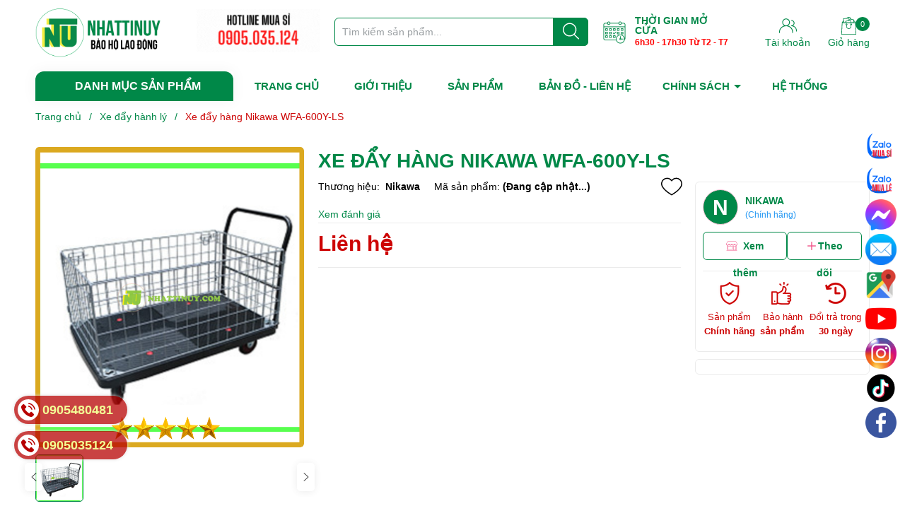

--- FILE ---
content_type: text/html; charset=utf-8
request_url: https://nhattinuy.vn/xe-day-hang-nikawa-wfa-600y-ls
body_size: 27364
content:
<!DOCTYPE html>
<html lang="vi">
	<head> 
		<meta name="google-site-verification" content="uX0LQOoigGREHKgyXgC6-IqmRzvy89RDW8OmU95j9fQ" />
		<meta charset="UTF-8" />
		<meta name="theme-color" content="#f02b2b" /> 
		<meta http-equiv="Content-Security-Policy" content="block-all-mixed-content">
		<meta http-equiv="Content-Security-Policy" content="upgrade-insecure-requests">
		<link rel="canonical" href="https://nhattinuy.vn/xe-day-hang-nikawa-wfa-600y-ls"/>
		<link rel="alternate" href="https://nhattinuy.vn" hreflang="vi" />
		<meta name='revisit-after' content='2 days' />
		<link rel="preconnect" href="https://nhattinuy.vn">
		<link rel="preconnect" href="//www.google-analytics.com/">
		<link rel="preconnect" href="//www.googletagmanager.com/">
		<link rel="preconnect" href="https://bizweb.dktcdn.net" crossorigin>
		<link rel="icon" href="//bizweb.dktcdn.net/100/452/160/themes/889268/assets/favicon.png?1699585889437" type="image/x-icon" /><link rel="apple-touch-icon" href="//bizweb.dktcdn.net/100/452/160/themes/889268/assets/favicon.png?1699585889437">
		<meta name="robots" content="noodp,index,follow" />
		<meta name="viewport" content="width=device-width, minimum-scale=1.0, maximum-scale=1.0, user-scalable=no">	
<meta name="description" content="Kích thước mở: 120*75*93 cm Kích thước thu: 120*75*33cm Kích thước lưới thép: 116×50 cm Kích thớc bánh xe: 15cm Trọng lượng: 43.65 kg Trọng lượng đóng gói: 45.8kg Tải trọng: 600kg Bảo hành: 18 tháng Thương hiệu: Nikawa">
		<title>Xe đẩy hàng Nikawa WFA-600Y-LS		</title>
		<meta name="keywords" content="Xe đẩy hàng Nikawa WFA-600Y-LS, Xe đẩy hành lý, chinhhang, CÔNG TY TNHH NHẤT TÍN UY, nhattinuy.vn"/>		
		

	<meta property="og:type" content="product">
	<meta property="og:title" content="Xe đẩy hàng Nikawa WFA-600Y-LS">
	
		<meta property="og:image" content="https://bizweb.dktcdn.net/thumb/grande/100/452/160/products/dang-web-34-1684118193823.png?v=1684118197627">
		<meta property="og:image:secure_url" content="https://bizweb.dktcdn.net/thumb/grande/100/452/160/products/dang-web-34-1684118193823.png?v=1684118197627">
	
	<meta property="og:price:amount" content="0">
	<meta property="og:price:currency" content="VND">

<meta property="og:description" content="Kích thước mở: 120*75*93 cm Kích thước thu: 120*75*33cm Kích thước lưới thép: 116×50 cm Kích thớc bánh xe: 15cm Trọng lượng: 43.65 kg Trọng lượng đóng gói: 45.8kg Tải trọng: 600kg Bảo hành: 18 tháng Thương hiệu: Nikawa">
<meta property="og:url" content="https://nhattinuy.vn/xe-day-hang-nikawa-wfa-600y-ls">
<meta property="og:site_name" content="CÔNG TY TNHH NHẤT TÍN UY">

		
		<script type="text/javascript">
			function addLoadEvent(e) { if (document.readyState === "complete") { e() } else { var t = window.onload; if (typeof window.onload != "function") { window.onload = e } else { window.onload = function () { if (t) { t() } e() } } } }
		</script>
		<style> body { -moz-user-select: none !important; -webkit-touch-callout: none !important; -webkit-user-select: none !important; -khtml-user-select: none !important; -moz-user-select: none !important; -ms-user-select: none !important; user-select: none !important; } </style>

		<script type='text/javascript'>
			//<![CDATA[
			// JavaScript Document
			var message="NoRightClicking"; function defeatIE() {if (document.all) {(message);return false;}} function defeatNS(e) {if (document.layers||(document.getElementById&&!document.all)) { if (e.which==2||e.which==3) {(message);return false;}}} if (document.layers) {document.captureEvents(Event.MOUSEDOWN);document.onmousedown=defeatNS;} else{document.onmouseup=defeatNS;document.oncontextmenu=defeatIE;} document.oncontextmenu=new Function("return false")
			//]]>
		</script>
		<style>
			:root {
				--gutter: 30px;
				--main-color: #008848;
				--font-base: 'Roboto', sans-serif;
				--font-title: 'Roboto', sans-serif;
				--hover: #000000;
				--text-color: #008848;
				--price: #cd0505;
				--bordercolor: #3db800;
				--menu: #ffc700;
				--bg-flash: #ed4949;
			}
		</style>
<link href="//bizweb.dktcdn.net/100/452/160/themes/889268/assets/plugincss.scss.css?1699585889437" rel="stylesheet" type="text/css" media="all" />
<link rel="preload" as='style' href="//bizweb.dktcdn.net/100/452/160/themes/889268/assets/swiper-style.scss.css?1699585889437">
<link href="//bizweb.dktcdn.net/100/452/160/themes/889268/assets/swiper-style.scss.css?1699585889437" rel="stylesheet" type="text/css" media="all" />

<link rel="preload" as='style' href="//bizweb.dktcdn.net/100/452/160/themes/889268/assets/main.scss.css?1699585889437">
<link rel="preload" as='style' href="//bizweb.dktcdn.net/100/452/160/themes/889268/assets/header.scss.css?1699585889437">

<link href="//bizweb.dktcdn.net/100/452/160/themes/889268/assets/main.scss.css?1699585889437" rel="stylesheet" type="text/css" media="all" />
<link href="//bizweb.dktcdn.net/100/452/160/themes/889268/assets/header.scss.css?1699585889437" rel="stylesheet" type="text/css" media="all" />




<link rel="preload" as='style' type="text/css" href="//bizweb.dktcdn.net/100/452/160/themes/889268/assets/product_style.scss.css?1699585889437">
<link href="//bizweb.dktcdn.net/100/452/160/themes/889268/assets/product_style.scss.css?1699585889437" rel="stylesheet" type="text/css" media="all" />





<link rel="preload" as='style' type="text/css" href="//bizweb.dktcdn.net/100/452/160/themes/889268/assets/product_style.scss.css?1699585889437">
<link href="//bizweb.dktcdn.net/100/452/160/themes/889268/assets/product_style.scss.css?1699585889437" rel="stylesheet" type="text/css" media="all" />






		<script>
			window.theme = window.theme || {};
			theme.settings = {
				moneyFormat: "{{amount_no_decimals_with_comma_separator}}₫",
				urlpage_yeuthich : 'san-pham-yeu-thich'
			};
			
			Date.prototype.addDays = function(days) {
				var date = new Date(this.valueOf());
				date.setDate(date.getDate() + days);
				return date;
			}
			Date.prototype.addHours = function(hours) {
				this.setTime(this.getTime() + ((hours)*60*60*1000));
				return this; 
			}
			window.SystemSale = {
				type:"hours",
				dateFirst: "30/10/2020",
				dateEnd: "1",
				hourFirst: "00:00",
				hourEnd:  "24",
				finishAction: "show",
				maxInStock: "300",
				timestamp: new Date().getTime(),
			}
			
		</script>
		<script>
	var Bizweb = Bizweb || {};
	Bizweb.store = 'nhattinuy.mysapo.net';
	Bizweb.id = 452160;
	Bizweb.theme = {"id":889268,"name":"Nhattinuy","role":"main"};
	Bizweb.template = 'product';
	if(!Bizweb.fbEventId)  Bizweb.fbEventId = 'xxxxxxxx-xxxx-4xxx-yxxx-xxxxxxxxxxxx'.replace(/[xy]/g, function (c) {
	var r = Math.random() * 16 | 0, v = c == 'x' ? r : (r & 0x3 | 0x8);
				return v.toString(16);
			});		
</script>
<script>
	(function () {
		function asyncLoad() {
			var urls = ["//newproductreviews.sapoapps.vn/assets/js/productreviews.min.js?store=nhattinuy.mysapo.net","https://google-shopping-v2.sapoapps.vn/api/conversion-tracker/global-tag/2829?store=nhattinuy.mysapo.net","https://google-shopping-v2.sapoapps.vn/api/conversion-tracker/event-tag/2829?store=nhattinuy.mysapo.net","https://google-shopping-v2.sapoapps.vn/api/conversion-tracker/event-tag-conversion/2829?store=nhattinuy.mysapo.net","https://popup.sapoapps.vn/api/genscript/script?store=nhattinuy.mysapo.net"];
			for (var i = 0; i < urls.length; i++) {
				var s = document.createElement('script');
				s.type = 'text/javascript';
				s.async = true;
				s.src = urls[i];
				var x = document.getElementsByTagName('script')[0];
				x.parentNode.insertBefore(s, x);
			}
		};
		window.attachEvent ? window.attachEvent('onload', asyncLoad) : window.addEventListener('load', asyncLoad, false);
	})();
</script>


<script>
	window.BizwebAnalytics = window.BizwebAnalytics || {};
	window.BizwebAnalytics.meta = window.BizwebAnalytics.meta || {};
	window.BizwebAnalytics.meta.currency = 'VND';
	window.BizwebAnalytics.tracking_url = '/s';

	var meta = {};
	
	meta.product = {"id": 30936408, "vendor": "Nikawa", "name": "Xe đẩy hàng Nikawa WFA-600Y-LS",
	"type": "xe đẩy hàng", "price": 0 };
	
	
	for (var attr in meta) {
	window.BizwebAnalytics.meta[attr] = meta[attr];
	}
</script>

	
		<script src="/dist/js/stats.min.js?v=96f2ff2"></script>
	



<!-- Google tag (gtag.js) -->
<script async src="https://www.googletagmanager.com/gtag/js?id=G-1XP8CLYHWE"></script>
<script>
  window.dataLayer = window.dataLayer || [];
  function gtag(){dataLayer.push(arguments);}
  gtag('js', new Date());

  gtag('config', 'G-1XP8CLYHWE');
</script>
<script>

	window.enabled_enhanced_ecommerce = false;

</script>

<script>

	try {
		gtag('event', 'view_item', {
			items: [
				{
					id: 30936408,
					name: "Xe đẩy hàng Nikawa WFA-600Y-LS",
					brand: "Nikawa",
					category: "xe đẩy hàng",
					variant: null,
					price: '0'
				}
			]
		});
	} catch(e) { console.error('ga script error', e);}

</script>






<script>
	var eventsListenerScript = document.createElement('script');
	eventsListenerScript.async = true;
	
	eventsListenerScript.src = "/dist/js/store_events_listener.min.js?v=1b795e9";
	
	document.getElementsByTagName('head')[0].appendChild(eventsListenerScript);
</script>






		

<script type="application/ld+json">
        {
        "@context": "http://schema.org",
        "@type": "BreadcrumbList",
        "itemListElement": 
        [
            {
                "@type": "ListItem",
                "position": 1,
                "item": 
                {
                  "@id": "https://nhattinuy.vn",
                  "name": "Trang chủ"
                }
            },
      
            {
                "@type": "ListItem",
                "position": 2,
                "item": 
                {
                  "@id": "https://nhattinuy.vn/xe-day-hang-nikawa-wfa-600y-ls",
                  "name": "Xe đẩy hàng Nikawa WFA-600Y-LS"
                }
            }
      
        
      
      
      
      
    
        ]
        }
</script>

		
		<script>var ProductReviewsAppUtil=ProductReviewsAppUtil || {};ProductReviewsAppUtil.store={name: 'CÔNG TY TNHH NHẤT TÍN UY'};</script>
		

		<link rel="preload" as="image" href="//bizweb.dktcdn.net/thumb/large/100/452/160/themes/889268/assets/slider_1.jpg?1699585889437"  media="screen and (max-width: 480px)">
		<link rel="preload" as="image" href="//bizweb.dktcdn.net/100/452/160/themes/889268/assets/slider_1.jpg?1699585889437" media="screen and (min-width: 481px)" >


		<script>
			!function (w, d, t) {
				w.TiktokAnalyticsObject=t;var ttq=w[t]=w[t]||[];ttq.methods=["page","track","identify","instances","debug","on","off","once","ready","alias","group","enableCookie","disableCookie"],ttq.setAndDefer=function(t,e){t[e]=function(){t.push([e].concat(Array.prototype.slice.call(arguments,0)))}};for(var i=0;i<ttq.methods.length;i++)ttq.setAndDefer(ttq,ttq.methods[i]);ttq.instance=function(t){for(var e=ttq._i[t]||[],n=0;n<ttq.methods.length;n++
)ttq.setAndDefer(e,ttq.methods[n]);return e},ttq.load=function(e,n){var i="https://analytics.tiktok.com/i18n/pixel/events.js";ttq._i=ttq._i||{},ttq._i[e]=[],ttq._i[e]._u=i,ttq._t=ttq._t||{},ttq._t[e]=+new Date,ttq._o=ttq._o||{},ttq._o[e]=n||{};n=document.createElement("script");n.type="text/javascript",n.async=!0,n.src=i+"?sdkid="+e+"&lib="+t;e=document.getElementsByTagName("script")[0];e.parentNode.insertBefore(n,e)};

				ttq.load('CL6ENH3C77U9OLIO6MV0');
				ttq.page();
			}(window, document, 'ttq');
		</script>

	</head>
	<body>  
		<script src="//bizweb.dktcdn.net/100/452/160/themes/889268/assets/jquery-plugin.js?1699585889437" type="text/javascript"></script>
		<link rel="preload" href="//bizweb.dktcdn.net/100/452/160/themes/889268/assets/swiper-plugin.js?1699585889437" as="script">
		<script src="//bizweb.dktcdn.net/100/452/160/themes/889268/assets/swiper-plugin.js?1699585889437"></script>
		<div class="opacity_menu"></div>
		
<div class="wrap-header border">
	<header class="header">
		<div class="container">
			<div class="row">
				<div class="col-lg-3 col-xl-2 col-md-3 col-6 col-logo">
					<a href="/" class="logo">	
						<img width="180" height="58" src="//bizweb.dktcdn.net/100/452/160/themes/889268/assets/logo.png?1699585889437" alt="CÔNG TY TNHH NHẤT TÍN UY">
					</a>
				</div>
				<div class="col-lg-7 col-xl-8 col-md-6 col-12 col-search order-3 order-md-2">
					<a class="gift-img d-none d-lg-inline-block" href="">
						<img class="lazyload" src="[data-uri]" data-src="https://bizweb.dktcdn.net/100/452/160/files/slide-190x66px-1.gif?v=1671611363887" alt="flash hot">
					</a>
					<div class="theme-search-smart ">
						<div class="actionmobile category-action product">
							<svg class="icon"> <use xmlns:xlink="http://www.w3.org/1999/xlink" xlink:href="#categoryicon"></use> </svg>
						</div>
						<div class="header_search theme-searchs">
							<form action="/search" class="input-group search-bar theme-header-search-form ultimate-search" role="search">
								<input type="text" aria-label="Tìm sản phẩm" name="query" value="" autocomplete="off" placeholder="Tìm kiếm sản phẩm..." class="search-auto input-group-field auto-search" required="">
								<input type="hidden" name="type" value="product">
								<span class="input-group-btn">
									<button class="btn icon-fallback-text" aria-label="Justify">
										<svg class="icon"> <use xmlns:xlink="http://www.w3.org/1999/xlink" xlink:href="#search"></use> </svg>
									</button>
								</span>
							</form>
						</div>
					</div>
					<div class="contact-time lazyload" data-src="//bizweb.dktcdn.net/100/452/160/themes/889268/assets/ct-time.png?1699585889437">
						<p>
							Thời gian mở cửa
						</p>
						<span>6h30 - 17h30 Từ T2 - T7</span>
					</div>
				</div>
				<div class="col-lg-2 col-md-3 col-6 col-account order-2 order-md-3">
					<div class="group-cart">
						<div class="icon-head account">
							<svg class="icon"> <use xmlns:xlink="http://www.w3.org/1999/xlink" xlink:href="#accounticon"></use> </svg>
							Tài khoản
							<div class="list">
								<a href="/account/login">Đăng nhập / Đăng ký</a>
								<a href="/san-pham-yeu-thich" class="wishlist_header" title="Sản phẩm yêu thích">
									Sản phẩm yêu thích <span class="headerWishlistCount">0</span>
								</a>
							</div>
						</div>

						<a class="img_hover_cart icon-head" href="/cart" title="Giỏ hàng">
							<svg class="icon"> <use xmlns:xlink="http://www.w3.org/1999/xlink" xlink:href="#carticon"></use> </svg>
							<span class="count_item count_item_pr"></span>
							Giỏ hàng
						</a>
					</div>
				</div>
			</div>
		</div>
	</header>
	<div class="navigation-header header_nav_main">
<div class="container container-flex">
	<div class="menu_mega nav-vetical ">
		<div class="title_menu">
			<span class="title_">Danh mục sản phẩm</span>
		</div>
		<nav class="list_menu_header col-lg-3 col-md-3">
			
		</nav>
	</div>
	<nav class="nav-horizontal">
		<ul class="item_big">
			<li class="nav-item ">				
				<a class="a-img" href="/" title="TRANG CHỦ">
					TRANG CHỦ
				</a>
			</li>
			<li class="nav-item ">				
				<a class="a-img" href="/gioi-thieu" title="GIỚI THIỆU">
					GIỚI THIỆU
				</a>
			</li>
			<li class="nav-item ">				
				<a class="a-img" href="/collections/all" title="SẢN PHẨM">
					SẢN PHẨM
				</a>
			</li>
			<li class="nav-item ">				
				<a class="a-img" href="/lien-he" title="BẢN ĐỒ - LIÊN HỆ">
					BẢN ĐỒ - LIÊN HỆ
				</a>
			</li>
			<li class="nav-item ">
				<a class="a-img caret-down" href="/chinh-sach" title="CHÍNH SÁCH">
					CHÍNH SÁCH
				</a>
				<i class="fa fa-caret-down"></i>
				<ul class="item_small">
					<li>
						<a class="" href="/chinh-sach-doi-tra" title="Chính sách đổi trả">
							Chính sách đổi trả 
						</a>
					</li>
					<li>
						<a class="" href="/chinh-sach-bao-mat" title="Chính sách bảo mật">
							Chính sách bảo mật 
						</a>
					</li>
					<li>
						<a class="" href="/chinh-sach-bao-hanh" title="Chính sách bảo hành">
							Chính sách bảo hành 
						</a>
					</li>
					<li>
						<a class="" href="/chinh-sach-giao-nhan" title="Chính sách giao nhận">
							Chính sách giao nhận 
						</a>
					</li>
				</ul>
			</li>
			<li class="nav-item ">				
				<a class="a-img" href="/he-thong" title="HỆ THỐNG">
					HỆ THỐNG
				</a>
			</li>
		</ul>
	</nav>
</div>
<script type="text/x-custom-template" id="stickyHeader" data-template="stickyHeader">
<ul class="ul_menu site-nav-vetical">
				
				
				<li class="nav_item lev-1 lv1 li_check">
					<a class="lazyload" data-src="//bizweb.dktcdn.net/thumb/icon/100/452/160/themes/889268/assets/favi1.png?1699585889437" href="/bao-ho-lao-dong-gia-re-chat-luong" title="BẢO HỘ LAO ĐỘNG">
						BẢO HỘ LAO ĐỘNG
						<i class="fa fa-angle-right"></i>
					</a>
					<i class="fa fa-angle-down"></i>
					<ul class="ul_content_right_1 row">

						
						<li class="imagebg lazyload" data-src="https://bizweb.dktcdn.net/100/452/160/collections/z3990326892715-76238266b44f9d1462e6d3fa0764a6f8.jpg?v=1672148263337"></li>
						

						<li class="nav_item  lv2 col-lg-4 first-nav col-md-12">
							<h4>
								<a href="/giay-bao-ho-cong-trinh-gia-re" title="Giày Bảo Hộ">Giày Bảo Hộ</a>
							</h4>
						</li>
						<li class="nav_item  lv2 col-lg-4 col-md-12">
							<h4>
								<a href="/ung-bao-ho-gia-re" title="Ủng Bảo Hộ">Ủng Bảo Hộ</a>
							</h4>
						</li>
						<li class="nav_item  lv2 col-lg-4 col-md-12">
							<h4>
								<a href="/non-mu-bao-ho-gia-re" title="Nón, mũ bảo hộ">Nón, mũ bảo hộ</a>
							</h4>
						</li>
						<li class="nav_item  lv2 col-lg-4 col-md-12">
							<h4>
								<a href="/gang-tay-bao-ho-lao-dong-gia-re" title="Găng tay bảo hộ">Găng tay bảo hộ</a>
							</h4>
						</li>
						<li class="nav_item  lv2 col-lg-4 col-md-12">
							<h4>
								<a href="/quan-ao-lao-dong-cong-nhan-gia-re" title="Quần áo lao động">Quần áo lao động</a>
							</h4>
						</li>
						<li class="nav_item  lv2 col-lg-4 col-md-12">
							<h4>
								<a href="/quan-ao-mua" title="Quần áo mưa">Quần áo mưa</a>
							</h4>
						</li>
						<li class="nav_item  lv2 col-lg-4 col-md-12">
							<h4>
								<a href="/day-dai-an-toan-cong-trinh" title="Dây đai an toàn">Dây đai an toàn</a>
							</h4>
						</li>
						<li class="nav_item  lv2 col-lg-4 col-md-12">
							<h4>
								<a href="/kinh-bao-ho-gia-re" title="Kính bảo hộ">Kính bảo hộ</a>
							</h4>
						</li>
						<li class="nav_item  lv2 col-lg-4 col-md-12">
							<h4>
								<a href="/khau-trang-y-te-gia-re" title="Khẩu trang">Khẩu trang</a>
							</h4>
						</li>
						<li class="nav_item  lv2 col-lg-4 col-md-12">
							<h4>
								<a href="/mat-na-phong-doc-chat-luong" title="Mặt nạ phòng độc">Mặt nạ phòng độc</a>
							</h4>
						</li>
						<li class="nav_item  lv2 col-lg-4 col-md-12">
							<h4>
								<a href="/mat-na-han-co-khi-gia-re" title="Mặt nạ hàn">Mặt nạ hàn</a>
							</h4>
						</li>
						<li class="nav_item  lv2 col-lg-4 col-md-12">
							<h4>
								<a href="/nhet-tai-bit-tai-chong-on" title="Nhét tai, Bịt tai">Nhét tai, Bịt tai</a>
							</h4>
						</li>
						<li class="nav_item  lv2 col-lg-4 col-md-12">
							<h4>
								<a href="/bang-keo" title="Băng keo">Băng keo</a>
							</h4>
						</li>
						<li class="nav_item  lv2 col-lg-4 col-md-12">
							<h4>
								<a href="/khac-thiet-bi-bhld" title="Khác - Thiết bị BHLĐ">Khác - Thiết bị BHLĐ</a>
							</h4>
						</li>
						<li class="nav_item  lv2 col-lg-4 col-md-12">
							<h4>
								<a href="/den-pin" title="Đen Pin">Đen Pin</a>
							</h4>
						</li>
						<li class="nav_item  lv2 col-lg-4 col-md-12">
							<h4>
								<a href="/thang-cong-trinh" title="Thang công trình">Thang công trình</a>
							</h4>
						</li>
					</ul>
				</li>
				
				
				<li class="nav_item lev-1 lv1 li_check">
					<a class="lazyload" data-src="//bizweb.dktcdn.net/thumb/icon/100/452/160/themes/889268/assets/favi2.png?1699585889437" href="/thiet-bi-khach-san-nha-hang-gia-re" title="THIẾT BỊ KHÁCH SẠN, NHÀ HÀNG">
						THIẾT BỊ KHÁCH SẠN, NHÀ HÀNG
						<i class="fa fa-angle-right"></i>
					</a>
					<i class="fa fa-angle-down"></i>
					<ul class="ul_content_right_1 row">

						
						<li class="imagebg lazyload" data-src="https://bizweb.dktcdn.net/100/452/160/collections/cty.png?v=1672207912230"></li>
						

						<li class="nav_item  lv2 col-lg-4 first-nav col-md-12">
							<h4>
								<a href="/xe-day-ve-sinh-khach-san-gia-re" title="Xe đẩy vệ sinh">Xe đẩy vệ sinh</a>
							</h4>
						</li>
						<li class="nav_item  lv2 col-lg-4 col-md-12">
							<h4>
								<a href="/xe-day-thuc-an-khach-san-gia-re" title="Xe đẩy thức ăn">Xe đẩy thức ăn</a>
							</h4>
						</li>
						<li class="nav_item  lv2 col-lg-4 col-md-12">
							<h4>
								<a href="/xe-day-hanh-ly-khach-san-gia-re" title="Xe đẩy hành lý">Xe đẩy hành lý</a>
							</h4>
						</li>
						<li class="nav_item  lv2 col-lg-4 col-md-12">
							<h4>
								<a href="/dung-cu-nha-ve-sinh-khach-san-gia-re" title="Dụng cụ nhà vệ sinh">Dụng cụ nhà vệ sinh</a>
							</h4>
						</li>
						<li class="nav_item  lv2 col-lg-4 col-md-12">
							<h4>
								<a href="/dung-cu-nha-bep-khach-san-gia-re" title="Dụng cụ nhà bếp">Dụng cụ nhà bếp</a>
							</h4>
						</li>
						<li class="nav_item  lv2 col-lg-4 col-md-12">
							<h4>
								<a href="/dung-cu-buffet-nha-hang-khach-san" title="Dụng cụ Buffet">Dụng cụ Buffet</a>
							</h4>
						</li>
						<li class="nav_item  lv2 col-lg-4 col-md-12">
							<h4>
								<a href="/thiet-bi-noi-that-phong-khach-san" title="Thiết bị nội thất phòng">Thiết bị nội thất phòng</a>
							</h4>
						</li>
						<li class="nav_item  lv2 col-lg-4 col-md-12">
							<h4>
								<a href="/thiet-bi-tien-sanh-khach-san" title="Thiết bị tiền sảnh">Thiết bị tiền sảnh</a>
							</h4>
						</li>
						<li class="nav_item  lv2 col-lg-4 col-md-12">
							<h4>
								<a href="/thung-rac-khach-san-gia-re" title="Thùng rác khách sạn">Thùng rác khách sạn</a>
							</h4>
						</li>
						<li class="nav_item  lv2 col-lg-4 col-md-12">
							<h4>
								<a href="/dung-cu-phong-hop-co-quan" title="Dụng cụ phòng họp">Dụng cụ phòng họp</a>
							</h4>
						</li>
						<li class="nav_item  lv2 col-lg-4 col-md-12">
							<h4>
								<a href="/dung-cu-phong-ngu-khach-san-gia-re" title="Dụng cụ phòng ngũ">Dụng cụ phòng ngũ</a>
							</h4>
						</li>
						<li class="nav_item  lv2 col-lg-4 col-md-12">
							<h4>
								<a href="/dung-cu-quan-bar-khach-san-gia-re" title="Dụng cụ quán Bar">Dụng cụ quán Bar</a>
							</h4>
						</li>
						<li class="nav_item  lv2 col-lg-4 col-md-12">
							<h4>
								<a href="/dung-cu-trang-tri-mua-giang-sinh" title="Dụng cụ trang trí giáng sinh">Dụng cụ trang trí giáng sinh</a>
							</h4>
						</li>
						<li class="nav_item  lv2 col-lg-4 col-md-12">
							<h4>
								<a href="/thiet-bi-khach-san-nha-hang-gia-re-1" title="Khác - Thiết bị khách sạn, nhà hàng">Khác - Thiết bị khách sạn, nhà hàng</a>
							</h4>
						</li>
						<li class="nav_item  lv2 col-lg-4 col-md-12">
							<h4>
								<a href="/giay-bep-giay-di-mua" title="Giày bếp - Giày đi mưa">Giày bếp - Giày đi mưa</a>
							</h4>
						</li>
					</ul>
				</li>
				
				
				<li class="nav_item lev-1 lv1 li_check">
					<a class="lazyload" data-src="//bizweb.dktcdn.net/thumb/icon/100/452/160/themes/889268/assets/favi3.png?1699585889437" href="/thiet-bi-an-toan-giao-thong-gia-re" title="THIẾT BỊ AN TOÀN GIAO THÔNG">
						THIẾT BỊ AN TOÀN GIAO THÔNG
						<i class="fa fa-angle-right"></i>
					</a>
					<i class="fa fa-angle-down"></i>
					<ul class="ul_content_right_1 row">

						
						<li class="imagebg lazyload" data-src="https://bizweb.dktcdn.net/100/452/160/collections/z3945527469734-e3cd3c177b3ca0ad5b9fb784fc4126c5-5f5fd37b-9164-431e-b245-201016a4074e.jpg?v=1672210075423"></li>
						

						<li class="nav_item  lv2 col-lg-4 first-nav col-md-12">
							<h4>
								<a href="/coc-tieu-giao-thong-gia-re" title="Cọc tiêu giao thông">Cọc tiêu giao thông</a>
							</h4>
						</li>
						<li class="nav_item  lv2 col-lg-4 col-md-12">
							<h4>
								<a href="/den-canh-bao-giao-thong-gia-re" title="Đèn cảnh báo">Đèn cảnh báo</a>
							</h4>
						</li>
						<li class="nav_item  lv2 col-lg-4 col-md-12">
							<h4>
								<a href="/cuon-rao-can-gia-re" title="Cuộn rào Cản">Cuộn rào Cản</a>
							</h4>
						</li>
						<li class="nav_item  lv2 col-lg-4 col-md-12">
							<h4>
								<a href="/go-giam-toc-cao-su-gia-re" title="Gờ giảm tốc">Gờ giảm tốc</a>
							</h4>
						</li>
						<li class="nav_item  lv2 col-lg-4 col-md-12">
							<h4>
								<a href="/guong-cau-loi-xe-to-to-gia-re" title="Gương cầu lồi">Gương cầu lồi</a>
							</h4>
						</li>
						<li class="nav_item  lv2 col-lg-4 col-md-12">
							<h4>
								<a href="/dui-cui-giao-thong-gia-re" title="Dùi cui giao thông">Dùi cui giao thông</a>
							</h4>
						</li>
						<li class="nav_item  lv2 col-lg-4 col-md-12">
							<h4>
								<a href="/xich-nhua-o-to-gia-re" title="Xích nhựa">Xích nhựa</a>
							</h4>
						</li>
						<li class="nav_item  lv2 col-lg-4 col-md-12">
							<h4>
								<a href="/barier-giao-thong" title="BARIER">BARIER</a>
							</h4>
						</li>
						<li class="nav_item  lv2 col-lg-4 col-md-12">
							<h4>
								<a href="/thiet-bi-an-toan-giao-thong-khac" title="Khác - Thiết bị an toàn giao thông">Khác - Thiết bị an toàn giao thông</a>
							</h4>
						</li>
						<li class="nav_item  lv2 col-lg-4 col-md-12">
							<h4>
								<a href="/bang-canh-bao" title="Bảng cảnh báo">Bảng cảnh báo</a>
							</h4>
						</li>
					</ul>
				</li>
				
				
				<li class="nav_item lev-1 lv1 li_check">
					<a class="lazyload" data-src="//bizweb.dktcdn.net/thumb/icon/100/452/160/themes/889268/assets/favi4.png?1699585889437" href="/thiet-bi-pccc-gia-re" title="THIẾT BỊ PCCC">
						THIẾT BỊ PCCC
						<i class="fa fa-angle-right"></i>
					</a>
					<i class="fa fa-angle-down"></i>
					<ul class="ul_content_right_1 row">

						
						<li class="imagebg lazyload" data-src="https://bizweb.dktcdn.net/100/452/160/collections/icon-sale-a2b25729-8f76-46c6-8686-1997d4894dc0.png?v=1672214973600"></li>
						

						<li class="nav_item  lv2 col-lg-4 first-nav col-md-12">
							<h4>
								<a href="/binh-chua-chay-gia-re" title="Bình chữa cháy">Bình chữa cháy</a>
							</h4>
						</li>
						<li class="nav_item  lv2 col-lg-4 col-md-12">
							<h4>
								<a href="/voi-chua-chay-chat-luong" title="Vòi chữa cháy">Vòi chữa cháy</a>
							</h4>
						</li>
						<li class="nav_item  lv2 col-lg-4 col-md-12">
							<h4>
								<a href="/quan-ao-chua-chay-gia-re" title="Quần áo chữa cháy">Quần áo chữa cháy</a>
							</h4>
						</li>
						<li class="nav_item  lv2 col-lg-4 col-md-12">
							<h4>
								<a href="/thiet-bi-bao-chay-khach-san" title="Thiết bị báo cháy">Thiết bị báo cháy</a>
							</h4>
						</li>
						<li class="nav_item  lv2 col-lg-4 col-md-12">
							<h4>
								<a href="/may-bom-chua-chay-gia-re" title="Máy bơm chữa cháy">Máy bơm chữa cháy</a>
							</h4>
						</li>
						<li class="nav_item  lv2 col-lg-4 col-md-12">
							<h4>
								<a href="/tu-chua-chay-gia-re" title="Tủ chữa cháy">Tủ chữa cháy</a>
							</h4>
						</li>
						<li class="nav_item  lv2 col-lg-4 col-md-12">
							<h4>
								<a href="/men-chua-chay-gia-re" title="Mền chữa cháy">Mền chữa cháy</a>
							</h4>
						</li>
						<li class="nav_item  lv2 col-lg-4 col-md-12">
							<h4>
								<a href="/thang-day-thoat-hiem-gia-re" title="Thang dây">Thang dây</a>
							</h4>
						</li>
						<li class="nav_item  lv2 col-lg-4 col-md-12">
							<h4>
								<a href="/cac-thiet-bi-pccc-khac" title="Khác - Thiết bị PCCC">Khác - Thiết bị PCCC</a>
							</h4>
						</li>
					</ul>
				</li>
				
				
				<li class="nav_item lev-1 lv1 li_check">
					<a class="lazyload" data-src="//bizweb.dktcdn.net/thumb/icon/100/452/160/themes/889268/assets/favi5.png?1699585889437" href="/thiet-bi-y-te-gia-re" title="THIẾT BỊ Y TẾ">
						THIẾT BỊ Y TẾ
						<i class="fa fa-angle-right"></i>
					</a>
					<i class="fa fa-angle-down"></i>
					<ul class="ul_content_right_1 row">

						
						<li class="imagebg lazyload" data-src="https://bizweb.dktcdn.net/100/452/160/collections/icon-chat-luong-adc621ed-4a4c-4f19-b4fb-8de9009690fe.png?v=1672216279160"></li>
						

						<li class="nav_item  lv2 col-lg-4 first-nav col-md-12">
							<h4>
								<a href="/do-phong-chong-dich-gia-re" title="Đồ chống dịch">Đồ chống dịch</a>
							</h4>
						</li>
						<li class="nav_item  lv2 col-lg-4 col-md-12">
							<h4>
								<a href="/may-phuc-hoi-chuc-nang-gia-re" title="Máy phục hồi chức năng">Máy phục hồi chức năng</a>
							</h4>
						</li>
						<li class="nav_item  lv2 col-lg-4 col-md-12">
							<h4>
								<a href="/may-do-huyet-ap-gia-re" title="Máy đo huyết áp">Máy đo huyết áp</a>
							</h4>
						</li>
						<li class="nav_item  lv2 col-lg-4 col-md-12">
							<h4>
								<a href="/dung-cu-chan-thuong-gia-re" title="Dụng cụ chấn thương">Dụng cụ chấn thương</a>
							</h4>
						</li>
						<li class="nav_item  lv2 col-lg-4 col-md-12">
							<h4>
								<a href="/xe-lan-giuong-benh-gia-re" title="Xe lăn - giường bệnh">Xe lăn - giường bệnh</a>
							</h4>
						</li>
						<li class="nav_item  lv2 col-lg-4 col-md-12">
							<h4>
								<a href="/cac-loai-may-y-te-khac" title="Máy khác">Máy khác</a>
							</h4>
						</li>
					</ul>
				</li>
				
				
				<li class="nav_item lev-1 lv1 li_check">
					<a class="lazyload" data-src="//bizweb.dktcdn.net/thumb/icon/100/452/160/themes/889268/assets/favi6.png?1699585889437" href="/thiet-bi-phong-sach-gia-re" title="THIẾT BỊ PHÒNG SẠCH">
						THIẾT BỊ PHÒNG SẠCH
						<i class="fa fa-angle-right"></i>
					</a>
					<i class="fa fa-angle-down"></i>
					<ul class="ul_content_right_1 row">

						
						<li class="imagebg lazyload" data-src="https://bizweb.dktcdn.net/100/452/160/collections/ngon-tro-icon.png?v=1672214423227"></li>
						

						<li class="nav_item  lv2 col-lg-4 first-nav col-md-12">
							<h4>
								<a href="/giay-ung-phong-sach-tot" title="Giày, Ủng phòng sạch">Giày, Ủng phòng sạch</a>
							</h4>
						</li>
						<li class="nav_item  lv2 col-lg-4 col-md-12">
							<h4>
								<a href="/quan-ao-phong-sach-gia-re" title="Quần áo phòng sạch">Quần áo phòng sạch</a>
							</h4>
						</li>
						<li class="nav_item  lv2 col-lg-4 col-md-12">
							<h4>
								<a href="/khau-trang-than-hoat-tinh-tot" title="Khẩu trang than hoạt tính">Khẩu trang than hoạt tính</a>
							</h4>
						</li>
						<li class="nav_item  lv2 col-lg-4 col-md-12">
							<h4>
								<a href="/tham-cao-su-phong-sach" title="Thảm cao su">Thảm cao su</a>
							</h4>
						</li>
						<li class="nav_item  lv2 col-lg-4 col-md-12">
							<h4>
								<a href="/mu-phong-sach-gia-re" title="Mũ phòng sạch">Mũ phòng sạch</a>
							</h4>
						</li>
						<li class="nav_item  lv2 col-lg-4 col-md-12">
							<h4>
								<a href="/gang-tay-phong-sach-tot" title="Găng tay phòng sạch">Găng tay phòng sạch</a>
							</h4>
						</li>
						<li class="nav_item  lv2 col-lg-4 col-md-12">
							<h4>
								<a href="/khan-lau-phong-sach-gia-re" title="Khăn lau phòng sạch">Khăn lau phòng sạch</a>
							</h4>
						</li>
						<li class="nav_item  lv2 col-lg-4 col-md-12">
							<h4>
								<a href="/tam-dinh-bui-phong-sach" title="Tấm dính bụi phòng sạch">Tấm dính bụi phòng sạch</a>
							</h4>
						</li>
						<li class="nav_item  lv2 col-lg-4 col-md-12">
							<h4>
								<a href="/thiet-bi-phong-sach-tot" title="Khác - Thiết bị phòng sạch">Khác - Thiết bị phòng sạch</a>
							</h4>
						</li>
					</ul>
				</li>
				
				
				<li class="nav_item lev-1 lv1 li_check">
					<a class="lazyload" data-src="//bizweb.dktcdn.net/thumb/icon/100/452/160/themes/889268/assets/favi7.png?1699585889437" href="/thiet-bi-an-toan-song-nuoc" title="AN TOÀN SÔNG NƯỚC">
						AN TOÀN SÔNG NƯỚC
						<i class="fa fa-angle-right"></i>
					</a>
					<i class="fa fa-angle-down"></i>
					<ul class="ul_content_right_1 row">

						
						<li class="imagebg lazyload" data-src="https://bizweb.dktcdn.net/100/452/160/collections/icon-price-01.png?v=1672213756153"></li>
						

						<li class="nav_item  lv2 col-lg-4 first-nav col-md-12">
							<h4>
								<a href="/phao-cuu-ho-khach-san" title="Phao cứu hộ">Phao cứu hộ</a>
							</h4>
						</li>
						<li class="nav_item  lv2 col-lg-4 col-md-12">
							<h4>
								<a href="/tap-de-thuy-san-gia-re" title="Tạp dề thuỷ sản">Tạp dề thuỷ sản</a>
							</h4>
						</li>
						<li class="nav_item  lv2 col-lg-4 col-md-12">
							<h4>
								<a href="/mai-cheo-thuyen-gia-re" title="Mái chèo thuyền">Mái chèo thuyền</a>
							</h4>
						</li>
						<li class="nav_item  lv2 col-lg-4 col-md-12">
							<h4>
								<a href="/vat-dung-an-toan-song-nuoc" title="Khác - An toàn sông nước">Khác - An toàn sông nước</a>
							</h4>
						</li>
					</ul>
				</li>
				
				
				<li class="nav_item lev-1 lv1 li_check">
					<a class="lazyload" data-src="//bizweb.dktcdn.net/thumb/icon/100/452/160/themes/889268/assets/favi8.png?1699585889437" href="/thung-rac-gia-re" title="THÙNG RÁC CÔNG NGHIỆP">
						THÙNG RÁC CÔNG NGHIỆP
						<i class="fa fa-angle-right"></i>
					</a>
					<i class="fa fa-angle-down"></i>
					<ul class="ul_content_right_1 row">

						
						<li class="imagebg lazyload" data-src="https://bizweb.dktcdn.net/100/452/160/collections/z3462804991828-e7a660a3db2648f3b0c262f82d98b460.jpg?v=1672212412307"></li>
						

						<li class="nav_item  lv2 col-lg-4 first-nav col-md-12">
							<h4>
								<a href="/thung-rac-cong-cong-ngoai-troi" title="Thùng rác công cộng">Thùng rác công cộng</a>
							</h4>
						</li>
						<li class="nav_item  lv2 col-lg-4 col-md-12">
							<h4>
								<a href="/thung-rac-nhua-cong-cong" title="Thùng rác nhựa">Thùng rác nhựa</a>
							</h4>
						</li>
						<li class="nav_item  lv2 col-lg-4 col-md-12">
							<h4>
								<a href="/thung-rac-inox-khach-san-gia-re" title="Thùng rác inox">Thùng rác inox</a>
							</h4>
						</li>
						<li class="nav_item  lv2 col-lg-4 col-md-12">
							<h4>
								<a href="/thung-rac-khach-san-gia-re-1" title="Thùng rác khách sạn">Thùng rác khách sạn</a>
							</h4>
						</li>
					</ul>
				</li>
				
				
				<li class="nav_item lev-1 lv1 li_check">
					<a class="lazyload" data-src="//bizweb.dktcdn.net/thumb/icon/100/452/160/themes/889268/assets/favi9.png?1699585889437" href="/dung-cu-may-moc-dien-gia-re" title="DỤNG CỤ - MÁY MÓC KỸ THUẬT KHÁC">DỤNG CỤ - MÁY MÓC KỸ THUẬT KHÁC
					</a>
				</li>

			</ul>
</script>	</div>
</div>
		<div class="main-index">
			




<section class="bread-crumb">
	<div class="container">
		<div class="row">
			<div class="col-12 a-left">
				<ul class="breadcrumb" >					
					<li class="home">
						<a  href="/" ><span >Trang chủ</span></a>						
						<span class="mr_lr">&nbsp;/&nbsp;</span>
					</li>
					
					
					<li>
						<a class="changeurl"  href="/xe-day-hanh-ly-khach-san-gia-re"><span >Xe đẩy hành lý</span></a>						
						<span class="mr_lr">&nbsp;/&nbsp;</span>
					</li>
					
					<li><strong><span>Xe đẩy hàng Nikawa WFA-600Y-LS</span></strong><li>
					
				</ul>
			</div>
		</div>
	</div>
</section> 
<section class="product details-main" itemscope itemtype="https://schema.org/Product">	
	<meta itemprop="category" content="Xe đẩy hành lý">
	<meta itemprop="url" content="//nhattinuy.vn/xe-day-hang-nikawa-wfa-600y-ls">
	<meta itemprop="name" content="Xe đẩy hàng Nikawa WFA-600Y-LS">
	<meta itemprop="image" content="http://bizweb.dktcdn.net/thumb/grande/100/452/160/products/dang-web-34-1684118193823.png?v=1684118197627">
	<meta itemprop="description" content="

	Kích thước mở: 120*75*93 cm
	Kích thước thu: 120*75*33cm
	Kích thước lưới thép: 116&times;50 cm&nbsp;
	Kích thớc bánh xe: 15cm
	Trọng lượng: 43.65 kg
	Trọng lượng đóng gói: 45.8kg
	Tải trọng: 600kg
	Bảo hành: 18 tháng
	Thương hiệu: Nikawa

">
	<div class="d-none" itemprop="brand" itemtype="https://schema.org/Brand" itemscope>
		<meta itemprop="name" content="Nikawa" />
	</div>
	<meta itemprop="model" content="">
	<meta itemprop="sku" content="PVN5586">
	<meta itemprop="gtin" content="PVN5586">
	<div class="d-none hidden" itemprop="offers" itemscope itemtype="http://schema.org/Offer">
		<div class="inventory_quantity hidden" itemscope itemtype="http://schema.org/ItemAvailability">
			<span class="a-stock" itemprop="supersededBy">
				Hết hàng
			</span>
		</div>
		<link itemprop="availability" href="http://schema.org/OutOfStock">
		<meta itemprop="priceCurrency" content="VND">
		<meta itemprop="price" content="0">
		<meta itemprop="url" content="https://nhattinuy.vn/xe-day-hang-nikawa-wfa-600y-ls">
		<span itemprop="UnitPriceSpecification" itemscope itemtype="https://schema.org/Downpayment">
			<meta itemprop="priceType" content="0">
		</span>
		<meta itemprop="priceValidUntil" content="2099-01-01">
	</div>
	<div class="d-none hidden" id="https://nhattinuy.vn" itemprop="seller" itemtype="http://schema.org/Organization" itemscope>
		<meta itemprop="name" content="CÔNG TY TNHH NHẤT TÍN UY" />
		<meta itemprop="url" content="https://nhattinuy.vn" />
		<meta itemprop="logo" content="http://bizweb.dktcdn.net/100/452/160/themes/889268/assets/logo.png?1699585889437" />
	</div>
	<div class="container">
		<div class="row ">

			
			

			<div class="product-detail-left product-images col-12 col-md-12 col-lg-4">
				<div class="product-image-detail">
					
					<div class="swiper-container gallery-top margin-bottom-10">
						<div class="swiper-wrapper" id="lightgallery">
							
							<a class="swiper-slide" data-hash="0" href="//bizweb.dktcdn.net/thumb/1024x1024/100/452/160/products/dang-web-34-1684118193823.png?v=1684118197627"  title="Bấm vào để xem thư viện ảnh Xe đẩy hàng Nikawa WFA-600Y-LS">
								
								<img class="lazyload frame" data-src="//bizweb.dktcdn.net/100/452/160/themes/889268/assets/frame2.png?1699585889437" alt="Xe đẩy hàng Nikawa WFA-600Y-LS" src="[data-uri]"/>
								
								<img src="[data-uri]" data-src="//bizweb.dktcdn.net/thumb/large/100/452/160/products/dang-web-34-1684118193823.png?v=1684118197627" alt="Xe đẩy h&#224;ng Nikawa WFA-600Y-LS" data-image="//bizweb.dktcdn.net/thumb/medium/100/452/160/products/dang-web-34-1684118193823.png?v=1684118197627" class="img-responsive mx-auto d-block swiper-lazy" />
								<div class="swiper-lazy-preloader swiper-lazy-preloader-black"></div>
							</a>
							
						</div>
					</div>
					<div class="swiper-container gallery-thumbs">
						<div class="swiper-wrapper">
							
							<div class="swiper-slide" data-hash="0">
								<img src="[data-uri]" data-src="//bizweb.dktcdn.net/thumb/medium/100/452/160/products/dang-web-34-1684118193823.png?v=1684118197627" alt="Xe đẩy h&#224;ng Nikawa WFA-600Y-LS" data-image="//bizweb.dktcdn.net/thumb/medium/100/452/160/products/dang-web-34-1684118193823.png?v=1684118197627" class="swiper-lazy" />
								<div class="swiper-lazy-preloader swiper-lazy-preloader-black"></div>
							</div>
							
						</div>
					</div>
					<div class="swiper-button-prev"></div>
					<div class="swiper-button-next"></div>
					
				</div>
				
<div class="addthis-box">
<span>Chia sẻ ngay:</span>
<div class="addthis_inline_share_toolbox"></div></div>
			</div>
			<div class="col-12 col-md-12 col-lg-8 details-pro">
				<h1 class="title-head">Xe đẩy h&#224;ng Nikawa WFA-600Y-LS</h1>
				<div class="row">
					<div class="col-lg-7 col-xl-8 col-md-7 col-12">
						<div class="flex-vd">
							
							<div class="vendor">
								<span>Thương hiệu: </span>&nbsp Nikawa
							</div>
							

							<div class="skuuu sku-product">
								<span class="variant-sku" itemprop="sku" content="Cập nhật">Mã sản phẩm: <strong>(Đang cập nhật...)</strong></span>
							</div>
						</div>
						<div class="prview">
							
							<div class="sapo-product-reviews-badge" data-id="30936408" ></div> 
							<span onclick="scrollToxx();">Xem  đánh giá</span>
							
						</div>
						<div class="group-action-button">
							
							<div class="group-power">
								
<div class="inventory_quantity d-none">
	
	
	<span class="a-stock a0"><link itemprop="availability" href="http://schema.org/OutOfStock" />Hết hàng</span>
	
	
</div>
								<div class="price-box clearfix">
									
									<div class="special-price">
										<span class="price product-price">Liên hệ </span>
									</div> <!-- Hết hàng -->
									
								</div>
							</div>

							<form enctype="multipart/form-data" id="add-to-cart-form" data-cart-form action="/cart/add" method="post" class="wishItem">
								<div class="form-product">
									
									<div class="box-variant clearfix  d-none ">
										
										<input type="hidden" id="one_variant" name="variantId" value="88082866" />
										
									</div>
									<div class="clearfix from-action-addcart d-none ">
										<div class="qty-ant clearfix custom-btn-number d-none">
											<label class="d-none">Số lượng:</label>
											<div class="custom custom-btn-numbers clearfix input_number_product">		
												<button onclick="var result = document.getElementById('qty'); var qty = result.value; if( !isNaN(qty) & qty > 1 ) result.value--;return false;" class="btn-minus btn-cts" type="button">–</button>
												<input aria-label="Số lượng" type="text" class="qty input-text" id="qty" name="quantity" size="4" value="1" maxlength="3" onkeypress="if ( isNaN(this.value + String.fromCharCode(event.keyCode) )) return false;" onchange="if(this.value == 0)this.value=1;" />
												<button onclick="var result = document.getElementById('qty'); var qty = result.value; if( !isNaN(qty)) result.value++;return false;" class="btn-plus btn-cts" type="button">+</button>
											</div>
										</div>
										<div class="btn-mua">
											
											<button class="btn btn-lg btn-style btn-style-active btn-cart btn-soldout" disabled="disabled">Hết hàng<span>Gọi ngay 0905035124</span></button>
											
										</div>
									</div>
									<div class="product-wish">
										
										<a href="javascript:void(0)" class="setWishlist" data-wish="xe-day-hang-nikawa-wfa-600y-ls" tabindex="0" title="Thêm vào yêu thích">
											<svg class="icon"> <use xmlns:xlink="http://www.w3.org/1999/xlink" xlink:href="#wishlist"></use> </svg>		
										</a>
										
									</div>
								</div>
							</form>

						</div>	
					</div>
					<div class="col-lg-5 col-xl-4 col-md-5 col-12">
						<div class="profile-vendor">
	
	<div class="vendor">
		<div class="vendoritem no-logo">N</div>
		<div class="namevendor">
			Nikawa
			<span>(Chính hãng)</span>
		</div>
	</div>
	<div class="gbtn">
		<a class="btnshop" href="/search?query=vendor:(Nikawa)"><span>Xem thêm</span></a>
		
		<a class="btnshop flow" href="https://www.facebook.com/" target="_blank"><span>Theo dõi</span></a>
		
	</div>
	

	<div class="service">
		
		
		
		
		<div class="benefit-item">
			<img alt="compensation-icon" src="//bizweb.dktcdn.net/thumb/icon/100/452/160/themes/889268/assets/svimg1.png?1699585889437" height="32" width="32">
			<span>Sản phẩm<br><b>Chính hãng</b></span>
		</div>
		
		
		
		
		
		<div class="benefit-item">
			<img alt="compensation-icon" src="//bizweb.dktcdn.net/thumb/icon/100/452/160/themes/889268/assets/svimg2.png?1699585889437" height="32" width="32">
			<span>Bảo hành<br><b>sản phẩm</b><br></span>
		</div>
		
		
		
		
		
		<div class="benefit-item">
			<img alt="compensation-icon" src="//bizweb.dktcdn.net/thumb/icon/100/452/160/themes/889268/assets/svimg3.png?1699585889437" height="32" width="32">
			<span>Đổi trả trong<br><b>30 ngày</b><br></span>
		</div>
		
		
	</div>
</div>
<div class="productcompareprice d-none">
		
</div>

<script>
	$(document).ready(function($){
		
		
	});
</script>
						<div class="product-summary">
							<p>
								
							</p>
						</div>
					</div>
				</div>
			</div>

			<div class="col-12">
				<div class="row">
					<div class="col-lg-9 col-12">
						<div class="product-tab e-tabs not-dqtab">
							<ul class="tabs tabs-title clearfix">	
								
								<li class="tab-link current" data-tab="tab-1">
									<span>Chi tiết</span>
								</li>																	
								
								
								
								<li class="tab-link" data-tab="tab-3" id="tab-review">
									<span>Đánh giá sản phẩm</span>
								</li>																	
								
							</ul>																									
							
							<div id="tab-1" class="tab-content content_extab current">
								<div class="rte product_getcontent">
									
									<div class="ba-text-fpt">
										<font color="#000099">
<ul>
	<li>Kích thước mở: 120*75*93 cm</li>
	<li>Kích thước thu: 120*75*33cm</li>
	<li>Kích thước lưới thép: 116&times;50 cm&nbsp;</li>
	<li>Kích thớc bánh xe: 15cm</li>
	<li>Trọng lượng: 43.65 kg</li>
	<li>Trọng lượng đóng gói: 45.8kg</li>
	<li>Tải trọng: 600kg</li>
	<li>Bảo hành: 18 tháng</li>
	<li>Thương hiệu: Nikawa</li>
</ul>
</font>
									</div>
									<div class="show-more d-none">
										<div class="btn btn-default btn--view-more">
											<span class="more-text">Xem thêm <i class="fa fa-chevron-down"></i></span>
											<span class="less-text">Thu gọn <i class="fa fa-chevron-up"></i></span>
										</div>
									</div>
									
								</div>
							</div>
							
							
							
							<div id="tab-3" class="tab-content content_extab tab-review-c">
								<div class="rte">
									<h4>
										Đánh giá <span>Xe đẩy hàng Nikawa WFA-600Y-LS</span>
									</h4>
									<div id="sapo-product-reviews" class="sapo-product-reviews" data-id="30936408">
    <div id="sapo-product-reviews-noitem" style="display: none;">
        <div class="content">
            <p data-content-text="language.suggest_noitem"></p>
            <div class="product-reviews-summary-actions">
                <button type="button" class="btn-new-review" onclick="BPR.newReview(this); return false;" data-content-str="language.newreview"></button>
            </div>
            <div id="noitem-bpr-form_" data-id="formId" class="noitem-bpr-form" style="display:none;"><div class="sapo-product-reviews-form"></div></div>
        </div>
    </div>
    
</div>

								</div>
							</div>	
							
						</div>
						<div  class="section-related-product">
							
							
							
								
							<div class="section_prd_feature">
								<div class="title_module section">
									<h2 class="title-block">
										<a class="leaf" href="/xe-day-hanh-ly-khach-san-gia-re" title="Sản phẩm liên quan">Sản phẩm liên quan</a>
									</h2>
								</div>
								
								<div class="sliderelated">
									<div class="swiper-container swiper_related">
										<div class="swiper-wrapper">
											
											
											<div class="item swiper-slide">
												<div class="item_product_main">
													
<form action="/cart/add" method="post" class="variants product-action wishItem" data-cart-form data-id="product-actions-30936526" enctype="multipart/form-data">
	<div class="product-thumbnail  " >
		<a class="image_thumb" href="/xe-keo-hang-bang-tay-nk-60dn" title="Xe kéo hàng bằng tay NK-60DN">
			<div class="product-image">
				<img class="lazyload" src="[data-uri]"  data-src="//bizweb.dktcdn.net/thumb/large/100/452/160/products/dang-web-36-1684118653123.png?v=1684118656797" alt="Xe kéo hàng bằng tay NK-60DN">
				
				<img class="lazyload frame" data-src="//bizweb.dktcdn.net/thumb/medium/100/452/160/themes/889268/assets/frame2.png?1699585889437" alt="Xe kéo hàng bằng tay NK-60DN" src="[data-uri]"/>
			</div>
			
			
			<div class="product-image second-image">
				<img class="lazyload" src="[data-uri]" data-src="//bizweb.dktcdn.net/thumb/large/100/452/160/products/dang-web-36-1684118653123.png?v=1684118656797" alt="Xe kéo hàng bằng tay NK-60DN" />
			</div>
			
		</a>
		<div class="product-action">
			<a href="javascript:void(0)" class="setWishlist btn-views" data-wish="xe-keo-hang-bang-tay-nk-60dn" tabindex="0" title="Thêm vào yêu thích">
				<svg class="icon"> <use xlink:href="#wishlist"></use> </svg>
				</a>
			<a href="javascript:void(0)" class="quickview btn-views"   data-quick="xe-keo-hang-bang-tay-nk-60dn" title="Xem nhanh">
				<svg class="icon"> <use xlink:href="#quickicon"></use> </svg>
			</a>
		</div>
	</div>
	<div class="product-info">
		<h3 class="product-name"><a href="/xe-keo-hang-bang-tay-nk-60dn" title="Xe kéo hàng bằng tay NK-60DN">Xe kéo hàng bằng tay NK-60DN</a></h3>
		<div class="price-box">
			Liên hệ
		</div>
	</div>
</form>
												</div>
											</div>
											
											
											
											<div class="item swiper-slide">
												<div class="item_product_main">
													
<form action="/cart/add" method="post" class="variants product-action wishItem" data-cart-form data-id="product-actions-30936462" enctype="multipart/form-data">
	<div class="product-thumbnail  " >
		<a class="image_thumb" href="/xe-day-gap-gon-nikawa-nk-200dn" title="Xe đẩy gấp gọn Nikawa NK-200DN">
			<div class="product-image">
				<img class="lazyload" src="[data-uri]"  data-src="//bizweb.dktcdn.net/thumb/large/100/452/160/products/dang-web-35-1684118424621.png?v=1684118428280" alt="Xe đẩy gấp gọn Nikawa NK-200DN">
				
				<img class="lazyload frame" data-src="//bizweb.dktcdn.net/thumb/medium/100/452/160/themes/889268/assets/frame2.png?1699585889437" alt="Xe đẩy gấp gọn Nikawa NK-200DN" src="[data-uri]"/>
			</div>
			
			
			<div class="product-image second-image">
				<img class="lazyload" src="[data-uri]" data-src="//bizweb.dktcdn.net/thumb/large/100/452/160/products/dang-web-35-1684118424621.png?v=1684118428280" alt="Xe đẩy gấp gọn Nikawa NK-200DN" />
			</div>
			
		</a>
		<div class="product-action">
			<a href="javascript:void(0)" class="setWishlist btn-views" data-wish="xe-day-gap-gon-nikawa-nk-200dn" tabindex="0" title="Thêm vào yêu thích">
				<svg class="icon"> <use xlink:href="#wishlist"></use> </svg>
				</a>
			<a href="javascript:void(0)" class="quickview btn-views"   data-quick="xe-day-gap-gon-nikawa-nk-200dn" title="Xem nhanh">
				<svg class="icon"> <use xlink:href="#quickicon"></use> </svg>
			</a>
		</div>
	</div>
	<div class="product-info">
		<h3 class="product-name"><a href="/xe-day-gap-gon-nikawa-nk-200dn" title="Xe đẩy gấp gọn Nikawa NK-200DN">Xe đẩy gấp gọn Nikawa NK-200DN</a></h3>
		<div class="price-box">
			Liên hệ
		</div>
	</div>
</form>
												</div>
											</div>
											
											
											
											
											
											<div class="item swiper-slide">
												<div class="item_product_main">
													
<form action="/cart/add" method="post" class="variants product-action wishItem" data-cart-form data-id="product-actions-30936376" enctype="multipart/form-data">
	<div class="product-thumbnail  " >
		<a class="image_thumb" href="/xe-day-hang-nikawa-wfa-600y" title="Xe đẩy hàng Nikawa WFA-600Y">
			<div class="product-image">
				<img class="lazyload" src="[data-uri]"  data-src="//bizweb.dktcdn.net/thumb/large/100/452/160/products/dang-web-33-1684117986964.png?v=1684117990653" alt="Xe đẩy hàng Nikawa WFA-600Y">
				
				<img class="lazyload frame" data-src="//bizweb.dktcdn.net/thumb/medium/100/452/160/themes/889268/assets/frame2.png?1699585889437" alt="Xe đẩy hàng Nikawa WFA-600Y" src="[data-uri]"/>
			</div>
			
			
			<div class="product-image second-image">
				<img class="lazyload" src="[data-uri]" data-src="//bizweb.dktcdn.net/thumb/large/100/452/160/products/dang-web-33-1684117986964.png?v=1684117990653" alt="Xe đẩy hàng Nikawa WFA-600Y" />
			</div>
			
		</a>
		<div class="product-action">
			<a href="javascript:void(0)" class="setWishlist btn-views" data-wish="xe-day-hang-nikawa-wfa-600y" tabindex="0" title="Thêm vào yêu thích">
				<svg class="icon"> <use xlink:href="#wishlist"></use> </svg>
				</a>
			<a href="javascript:void(0)" class="quickview btn-views"   data-quick="xe-day-hang-nikawa-wfa-600y" title="Xem nhanh">
				<svg class="icon"> <use xlink:href="#quickicon"></use> </svg>
			</a>
		</div>
	</div>
	<div class="product-info">
		<h3 class="product-name"><a href="/xe-day-hang-nikawa-wfa-600y" title="Xe đẩy hàng Nikawa WFA-600Y">Xe đẩy hàng Nikawa WFA-600Y</a></h3>
		<div class="price-box">
			Liên hệ
		</div>
	</div>
</form>
												</div>
											</div>
											
											
											
											<div class="item swiper-slide">
												<div class="item_product_main">
													
<form action="/cart/add" method="post" class="variants product-action wishItem" data-cart-form data-id="product-actions-30936265" enctype="multipart/form-data">
	<div class="product-thumbnail  " >
		<a class="image_thumb" href="/xe-day-hang-nikawa-wfa-300dx" title="Xe đẩy hàng Nikawa WFA-300DX">
			<div class="product-image">
				<img class="lazyload" src="[data-uri]"  data-src="//bizweb.dktcdn.net/thumb/large/100/452/160/products/dang-web-32-1684117300274.png?v=1684117304633" alt="Xe đẩy hàng Nikawa WFA-300DX">
				
				<img class="lazyload frame" data-src="//bizweb.dktcdn.net/thumb/medium/100/452/160/themes/889268/assets/frame2.png?1699585889437" alt="Xe đẩy hàng Nikawa WFA-300DX" src="[data-uri]"/>
			</div>
			
			
			<div class="product-image second-image">
				<img class="lazyload" src="[data-uri]" data-src="//bizweb.dktcdn.net/thumb/large/100/452/160/products/dang-web-32-1684117300274.png?v=1684117304633" alt="Xe đẩy hàng Nikawa WFA-300DX" />
			</div>
			
		</a>
		<div class="product-action">
			<a href="javascript:void(0)" class="setWishlist btn-views" data-wish="xe-day-hang-nikawa-wfa-300dx" tabindex="0" title="Thêm vào yêu thích">
				<svg class="icon"> <use xlink:href="#wishlist"></use> </svg>
				</a>
			<a href="javascript:void(0)" class="quickview btn-views"   data-quick="xe-day-hang-nikawa-wfa-300dx" title="Xem nhanh">
				<svg class="icon"> <use xlink:href="#quickicon"></use> </svg>
			</a>
		</div>
	</div>
	<div class="product-info">
		<h3 class="product-name"><a href="/xe-day-hang-nikawa-wfa-300dx" title="Xe đẩy hàng Nikawa WFA-300DX">Xe đẩy hàng Nikawa WFA-300DX</a></h3>
		<div class="price-box">
			Liên hệ
		</div>
	</div>
</form>
												</div>
											</div>
											
											
											
											<div class="item swiper-slide">
												<div class="item_product_main">
													
<form action="/cart/add" method="post" class="variants product-action wishItem" data-cart-form data-id="product-actions-30936177" enctype="multipart/form-data">
	<div class="product-thumbnail  " >
		<a class="image_thumb" href="/xe-day-hang-nikawa-wfa-150dx" title="Xe đẩy hàng Nikawa WFA-150DX">
			<div class="product-image">
				<img class="lazyload" src="[data-uri]"  data-src="//bizweb.dktcdn.net/thumb/large/100/452/160/products/dang-web-31-1684116991394.png?v=1684116995650" alt="Xe đẩy hàng Nikawa WFA-150DX">
				
				<img class="lazyload frame" data-src="//bizweb.dktcdn.net/thumb/medium/100/452/160/themes/889268/assets/frame2.png?1699585889437" alt="Xe đẩy hàng Nikawa WFA-150DX" src="[data-uri]"/>
			</div>
			
			
			<div class="product-image second-image">
				<img class="lazyload" src="[data-uri]" data-src="//bizweb.dktcdn.net/thumb/large/100/452/160/products/dang-web-31-1684116991394.png?v=1684116995650" alt="Xe đẩy hàng Nikawa WFA-150DX" />
			</div>
			
		</a>
		<div class="product-action">
			<a href="javascript:void(0)" class="setWishlist btn-views" data-wish="xe-day-hang-nikawa-wfa-150dx" tabindex="0" title="Thêm vào yêu thích">
				<svg class="icon"> <use xlink:href="#wishlist"></use> </svg>
				</a>
			<a href="javascript:void(0)" class="quickview btn-views"   data-quick="xe-day-hang-nikawa-wfa-150dx" title="Xem nhanh">
				<svg class="icon"> <use xlink:href="#quickicon"></use> </svg>
			</a>
		</div>
	</div>
	<div class="product-info">
		<h3 class="product-name"><a href="/xe-day-hang-nikawa-wfa-150dx" title="Xe đẩy hàng Nikawa WFA-150DX">Xe đẩy hàng Nikawa WFA-150DX</a></h3>
		<div class="price-box">
			Liên hệ
		</div>
	</div>
</form>
												</div>
											</div>
											
											
											
											<div class="item swiper-slide">
												<div class="item_product_main">
													
<form action="/cart/add" method="post" class="variants product-action wishItem" data-cart-form data-id="product-actions-30936088" enctype="multipart/form-data">
	<div class="product-thumbnail  " >
		<a class="image_thumb" href="/xe-day-hang-nikawa-fws-150s" title="Xe đẩy hàng Nikawa FWS-150S">
			<div class="product-image">
				<img class="lazyload" src="[data-uri]"  data-src="//bizweb.dktcdn.net/thumb/large/100/452/160/products/dang-web-30-1684116714977.png?v=1684116720627" alt="Xe đẩy hàng Nikawa FWS-150S">
				
				<img class="lazyload frame" data-src="//bizweb.dktcdn.net/thumb/medium/100/452/160/themes/889268/assets/frame2.png?1699585889437" alt="Xe đẩy hàng Nikawa FWS-150S" src="[data-uri]"/>
			</div>
			
			
			<div class="product-image second-image">
				<img class="lazyload" src="[data-uri]" data-src="//bizweb.dktcdn.net/thumb/large/100/452/160/products/dang-web-30-1684116714977.png?v=1684116720627" alt="Xe đẩy hàng Nikawa FWS-150S" />
			</div>
			
		</a>
		<div class="product-action">
			<a href="javascript:void(0)" class="setWishlist btn-views" data-wish="xe-day-hang-nikawa-fws-150s" tabindex="0" title="Thêm vào yêu thích">
				<svg class="icon"> <use xlink:href="#wishlist"></use> </svg>
				</a>
			<a href="javascript:void(0)" class="quickview btn-views"   data-quick="xe-day-hang-nikawa-fws-150s" title="Xem nhanh">
				<svg class="icon"> <use xlink:href="#quickicon"></use> </svg>
			</a>
		</div>
	</div>
	<div class="product-info">
		<h3 class="product-name"><a href="/xe-day-hang-nikawa-fws-150s" title="Xe đẩy hàng Nikawa FWS-150S">Xe đẩy hàng Nikawa FWS-150S</a></h3>
		<div class="price-box">
			Liên hệ
		</div>
	</div>
</form>
												</div>
											</div>
											
											
											
											<div class="item swiper-slide">
												<div class="item_product_main">
													
<form action="/cart/add" method="post" class="variants product-action wishItem" data-cart-form data-id="product-actions-30935905" enctype="multipart/form-data">
	<div class="product-thumbnail  " >
		<a class="image_thumb" href="/xe-day-hang-nhom-nikawa-fws-180-1" title="Xe đẩy hàng nhôm Nikawa FWS-180">
			<div class="product-image">
				<img class="lazyload" src="[data-uri]"  data-src="//bizweb.dktcdn.net/thumb/large/100/452/160/products/dang-web-29-1684116000787.png?v=1684116004510" alt="Xe đẩy hàng nhôm Nikawa FWS-180">
				
				<img class="lazyload frame" data-src="//bizweb.dktcdn.net/thumb/medium/100/452/160/themes/889268/assets/frame2.png?1699585889437" alt="Xe đẩy hàng nhôm Nikawa FWS-180" src="[data-uri]"/>
			</div>
			
			
			<div class="product-image second-image">
				<img class="lazyload" src="[data-uri]" data-src="//bizweb.dktcdn.net/thumb/large/100/452/160/products/dang-web-29-1684116000787.png?v=1684116004510" alt="Xe đẩy hàng nhôm Nikawa FWS-180" />
			</div>
			
		</a>
		<div class="product-action">
			<a href="javascript:void(0)" class="setWishlist btn-views" data-wish="xe-day-hang-nhom-nikawa-fws-180-1" tabindex="0" title="Thêm vào yêu thích">
				<svg class="icon"> <use xlink:href="#wishlist"></use> </svg>
				</a>
			<a href="javascript:void(0)" class="quickview btn-views"   data-quick="xe-day-hang-nhom-nikawa-fws-180-1" title="Xem nhanh">
				<svg class="icon"> <use xlink:href="#quickicon"></use> </svg>
			</a>
		</div>
	</div>
	<div class="product-info">
		<h3 class="product-name"><a href="/xe-day-hang-nhom-nikawa-fws-180-1" title="Xe đẩy hàng nhôm Nikawa FWS-180">Xe đẩy hàng nhôm Nikawa FWS-180</a></h3>
		<div class="price-box">
			Liên hệ
		</div>
	</div>
</form>
												</div>
											</div>
											
											
											
											<div class="item swiper-slide">
												<div class="item_product_main">
													
<form action="/cart/add" method="post" class="variants product-action wishItem" data-cart-form data-id="product-actions-30935699" enctype="multipart/form-data">
	<div class="product-thumbnail  " >
		<a class="image_thumb" href="/xe-day-hang-nhom-nikawa-fws-250" title="Xe đẩy hàng nhôm Nikawa FWS-250">
			<div class="product-image">
				<img class="lazyload" src="[data-uri]"  data-src="//bizweb.dktcdn.net/thumb/large/100/452/160/products/dang-web-28-1684115612782.png?v=1684115616710" alt="Xe đẩy hàng nhôm Nikawa FWS-250">
				
				<img class="lazyload frame" data-src="//bizweb.dktcdn.net/thumb/medium/100/452/160/themes/889268/assets/frame2.png?1699585889437" alt="Xe đẩy hàng nhôm Nikawa FWS-250" src="[data-uri]"/>
			</div>
			
			
			<div class="product-image second-image">
				<img class="lazyload" src="[data-uri]" data-src="//bizweb.dktcdn.net/thumb/large/100/452/160/products/dang-web-28-1684115612782.png?v=1684115616710" alt="Xe đẩy hàng nhôm Nikawa FWS-250" />
			</div>
			
		</a>
		<div class="product-action">
			<a href="javascript:void(0)" class="setWishlist btn-views" data-wish="xe-day-hang-nhom-nikawa-fws-250" tabindex="0" title="Thêm vào yêu thích">
				<svg class="icon"> <use xlink:href="#wishlist"></use> </svg>
				</a>
			<a href="javascript:void(0)" class="quickview btn-views"   data-quick="xe-day-hang-nhom-nikawa-fws-250" title="Xem nhanh">
				<svg class="icon"> <use xlink:href="#quickicon"></use> </svg>
			</a>
		</div>
	</div>
	<div class="product-info">
		<h3 class="product-name"><a href="/xe-day-hang-nhom-nikawa-fws-250" title="Xe đẩy hàng nhôm Nikawa FWS-250">Xe đẩy hàng nhôm Nikawa FWS-250</a></h3>
		<div class="price-box">
			Liên hệ
		</div>
	</div>
</form>
												</div>
											</div>
											
											
											
											<div class="item swiper-slide">
												<div class="item_product_main">
													
<form action="/cart/add" method="post" class="variants product-action wishItem" data-cart-form data-id="product-actions-30935557" enctype="multipart/form-data">
	<div class="product-thumbnail  " >
		<a class="image_thumb" href="/xe-day-hang-nikawa-fws-100f" title="Xe đẩy hàng Nikawa FWS-100F">
			<div class="product-image">
				<img class="lazyload" src="[data-uri]"  data-src="//bizweb.dktcdn.net/thumb/large/100/452/160/products/dang-web-27-1684115301933.png?v=1684115306230" alt="Xe đẩy hàng Nikawa FWS-100F">
				
				<img class="lazyload frame" data-src="//bizweb.dktcdn.net/thumb/medium/100/452/160/themes/889268/assets/frame2.png?1699585889437" alt="Xe đẩy hàng Nikawa FWS-100F" src="[data-uri]"/>
			</div>
			
			
			<div class="product-image second-image">
				<img class="lazyload" src="[data-uri]" data-src="//bizweb.dktcdn.net/thumb/large/100/452/160/products/dang-web-27-1684115301933.png?v=1684115306230" alt="Xe đẩy hàng Nikawa FWS-100F" />
			</div>
			
		</a>
		<div class="product-action">
			<a href="javascript:void(0)" class="setWishlist btn-views" data-wish="xe-day-hang-nikawa-fws-100f" tabindex="0" title="Thêm vào yêu thích">
				<svg class="icon"> <use xlink:href="#wishlist"></use> </svg>
				</a>
			<a href="javascript:void(0)" class="quickview btn-views"   data-quick="xe-day-hang-nikawa-fws-100f" title="Xem nhanh">
				<svg class="icon"> <use xlink:href="#quickicon"></use> </svg>
			</a>
		</div>
	</div>
	<div class="product-info">
		<h3 class="product-name"><a href="/xe-day-hang-nikawa-fws-100f" title="Xe đẩy hàng Nikawa FWS-100F">Xe đẩy hàng Nikawa FWS-100F</a></h3>
		<div class="price-box">
			Liên hệ
		</div>
	</div>
</form>
												</div>
											</div>
											
											
										</div>
									</div>
									
								</div>
								
							</div>
						</div>
					</div>
					<div class="col-lg-3 col-12">
						<aside class="aside-right">
	<div class="coupon">
		<h2>
			Mã giảm giá
		</h2>
		<ul>
			
			
			
			
			
			
			
			
			
			<li class="giamgia lazyload ">
				<div>
					<strong>Giảm ngay 10%</strong>
					<p>Cho toàn bộ sản phẩm </p>
					<button class="js-tooltip " data-code="Tinuy01">Sao chép</button>
				</div>
			</li>
			
			
			
			
			
			
			
			
			
			
			<li class="giamgia lazyload ">
				<div>
					<strong>Giảm thêm 10%</strong>
					<p>Cho toàn bộ sản phẩm </p>
					<button class="js-tooltip " data-code="Tinuy02">Sao chép</button>
				</div>
			</li>
			
			
			
			
			
			
			
			
			
			
			<li class="giamgia lazyload ">
				<div>
					<strong>Giảm thêm 20k</strong>
					<p>Khi thanh toán qua ví VNPay</p>
					<button class="js-tooltip " data-code="Tinuy03">Sao chép</button>
				</div>
			</li>
			
			
			
			
			
			
			
			
			
			
			<li class="giamgia lazyload ">
				<div>
					<strong>Giảm 15%</strong>
					<p>Cho đơn tối thiểu 200k</p>
					<button class="js-tooltip " data-code="Tinuy04">Sao chép</button>
				</div>
			</li>
			
			
			
			
			
			
			
			
			
			
			
			
			
			
			
			
			
			
			
			
			
			
			
			
			
			
			
			
			
			
			
			
			
		</ul>
		
		<a href="/account/register" class="btn-show">Xem thêm ưu đãi</a>
		
	</div>
	
	<div class="recent-page-viewed">
		<h2>
			Đã xem gần đây
		</h2>
		<div class="recent-viewed row">

		</div>
		<a class="moreviewed" href="" title="Xem tất cả">Xem tất cả</a>
	</div>
	
</aside>




<script>
	if(localStorage.last_viewed_products != undefined){
		document.querySelector('.recent-page-viewed').classList.remove('d-none');
		var last_viewd_pro_array = JSON.parse(localStorage.last_viewed_products);
		var urlmain = 'product';
		console.log(urlmain);
		var recentview_promises = [];
		var size_pro_review = last_viewd_pro_array.length;
		if ( size_pro_review >= 14 ) {
			size_pro_review = 14;
		} else {
			size_pro_review = last_viewd_pro_array.length;
		}
		if (size_pro_review < 1 ) {
			document.querySelector('.recent-page-viewed').classList.add('d-none');
		}else{
			document.querySelector('.recent-page-viewed').classList.remove('d-none');
		}
		if (size_pro_review > 0 ) {
			for (i = 0; i < size_pro_review; i++){
				var alias_product = last_viewd_pro_array[i];
				if (urlmain === 'product' && i <= 3) {
					if (!!alias_product.alias){
						var promise = new Promise(function(resolve, reject) {
							var urlviewed = '/' + alias_product.alias + '?view=viewed';
							fetch(urlviewed)
								.then(function(response) {
								if(!response.ok) {
									throw new Error("HTTP error, status = " + response.status);
								}
								var product = response.text(); // =====> Error
								resolve(product);
							})
								.then(function(product) {
								resolve(product);
							})
								.catch(function(error)  {
								console.log(error);
							});
						});
						recentview_promises.push(promise);	
					}
				}
			}
			Promise.all(recentview_promises).then(function(values) {
				document.querySelector('.recent-viewed').innerHTML = '';
				for (var i = 0; i < values.length; i++) {
					document.querySelector('.recent-viewed').innerHTML += values[i];
				}
				setTimeout(function () {
					awe_lazyloadImage();
				}, 500);
				setTimeout(function() {
					resizeImage();
				},1000);
				
			});
		}
	}else{
		document.querySelector('.recent-page-viewed').classList.add('d-none');
	}
</script>

					</div>
				</div>
			</div>


		</div>
	</div>
</section>
<script>
	var getDays = (times) => Math.floor((times / (1000 * 60 * 60 * 24))) 
	var getHours =  (times) => Math.floor((times % (1000 * 60 * 60 * 24)) / (1000 * 60 * 60));
	var getMinutes  = (times) => Math.floor((times % (1000 * 60 * 60)) / (1000 * 60));
	var getSeconds = (times) => Math.floor((times % (1000 * 60)) / 1000);
	function randomSell() {
		var minQty = 40;
		var maxQty = 80;
		minQty = Math.ceil(minQty);
		maxQty = Math.floor(maxQty);
		var qty = Math.floor(Math.random() * (maxQty - minQty + 1)) + minQty;
		qty = parseInt(qty);
		if (qty <= minQty) {
			qty = minQty;
		}
		if (qty > maxQty) {
			qty = maxQty;
		}
		return qty
	}
</script>
<script src="//bizweb.dktcdn.net/100/452/160/themes/889268/assets/flash.js?1699585889437" defer ></script>
<script>
	$('.tabs-title li').on('click', function(e) {
		$('.tabs-title li, .tab-content').removeClass('current');
		$(this).addClass('current');
		$('#'+$(this).data('tab')+'').addClass('current');

		var active = $(this);
		var left = active.position().left;
		var currScroll = $(this).parent('.tabs-title').scrollLeft();
		var contWidth = $(this).parent('.tabs-title').width() / 2;
		var activeOuterWidth = active.outerWidth() / 2;
		left = left + currScroll - contWidth + activeOuterWidth;

		$(this).parent('.tabs-title').animate({
			scrollLeft: left
		}, 'slow');
	})

	function scrollToxx() {
		if($('.tab-review-c').length > 0) {
			$('html, body').animate({ scrollTop: $('.product-tab.e-tabs').offset().top }, 'slow');
			$('.tabs-title li, .tab-content').removeClass('current');
			$('#tab-review, .tab-review-c').addClass('current');
			return false;
		}else {
			alert('Cửa hàng chưa bật sử dụng tab reviews trong tùy chỉnh giao diện');
		}
	}

	setTimeout(function(){
		var ch = $('.product_getcontent').height(),
			smore = $('.show-more');
		if(ch > 500) {
			$('.ba-text-fpt').addClass('has-height');
			smore.removeClass('d-none');
		}
	},200);

	$('.btn--view-more').on('click', function(e){
		e.preventDefault();
		var $this = $(this);
		$this.parents('.tab-content').find('.product_getcontent').toggleClass('expanded');
		$('html, body').animate({ scrollTop: $('.product_getcontent').offset().top - 110 }, 'slow');
		$(this).toggleClass('active');
		return false;
	});

	var galleryThumbs = new Swiper('.product-image-detail .gallery-thumbs', {
		spaceBetween: 10,
		slidesPerView: 5,
		freeMode: true,
		lazy: true,
		watchSlidesVisibility: true,
		watchSlidesProgress: true,
		hashNavigation: true,
		slideToClickedSlide: true,
		navigation: {
			nextEl: '.product-image-detail .swiper-button-next',
			prevEl: '.product-image-detail .swiper-button-prev',
		},
		breakpoints: {
			300: {
				slidesPerView: 4,
				spaceBetween: 10,
			},
			500: {
				slidesPerView: 4,
				spaceBetween: 10,
			},
			640: {
				slidesPerView: 5,
				spaceBetween: 10,
			},
			768: {
				slidesPerView: 6,
				spaceBetween: 10,
			},
			1024: {
				slidesPerView: 5,
				spaceBetween: 10,
			},
		}
	});
	var galleryTop = new Swiper('.product-image-detail .gallery-top', {
		spaceBetween: 10,
		lazy: true,
		freeMode: true,
		hashNavigation: true,
		thumbs: {
			swiper: galleryThumbs
		}
	});
	var galleryRelated = new Swiper('.swiper_related', {
		slidesPerView: 4,
		spaceBetween: 20,
		slidesPerGroup: 2,
		slideToClickedSlide: false,
		navigation: {
			nextEl: '.sliderelated .swiper-button-next',
			prevEl: '.sliderelated .swiper-button-prev',
		},
		breakpoints: {
			300: {
				slidesPerView: 2,
				slidesPerGroup: 2,
				spaceBetween: 10
			},
			500: {
				slidesPerView: 2,
				slidesPerGroup: 2,
				spaceBetween: 10
			},
			640: {
				slidesPerView: 3,
				slidesPerGroup: 2,
				spaceBetween: 10
			},
			768: {
				slidesPerView: 4,
				slidesPerGroup: 2,
				spaceBetween: 10
			},
			1024: {
				slidesPerView: 4,
				slidesPerGroup: 2,
				spaceBetween: 10
			},
			1200: {
				slidesPerView: 5,
				slidesPerGroup: 2,
				spaceBetween: 20
			}
		}
	});





	var formProduct = $('.form-product');

	var ww = $(window).width();
	/*For recent product*/

	var variantsize = false;
	var alias = "xe-day-hang-nikawa-wfa-600y-ls";

	var productOptionsSize = 1;
	/*end*/

	function validate(evt) {
		var theEvent = evt || window.event;
		var key = theEvent.keyCode || theEvent.which;
		key = String.fromCharCode( key );
		var regex = /[0-9]|\./;
		if( !regex.test(key) ) {
			theEvent.returnValue = false;
			if(theEvent.preventDefault) theEvent.preventDefault();
		}
	}

	var selectCallback = function(variant, selector){
		if (variant){
			var form = jQuery('#' + selector.domIdPrefix).closest('form');
			for(var i=0,length=variant.options.length; i<length; i++){
				var radioButton = form.find('.swatch[data-option-index="' + i + '"] :radio[value="' + variant.options[i] +'"]');
				if (radioButton.length) {
					radioButton.get(0).checked = true;
				}
			};
		};
		var addToCart = jQuery('.form-product .btn-cart'),
			btnNow = jQuery('.form-product .btn-buy-now'),
			form = jQuery('.form-product .from-action-addcart'),
			productPrice = jQuery('.details-pro .special-price .product-price'),
			qty = jQuery('.inventory_quantity .a-stock'),
			comparePrice = jQuery('.details-pro .old-price .product-price-old'),
			comparePriceText = jQuery('.details-pro .old-price'),
			savePrice = jQuery('.details-pro .save-price .product-price-save'),
			savePriceText = jQuery('.details-pro .save-price'),
			qtyBtn = jQuery('.form-product .custom-btn-number'),
			BtnSold = jQuery('.form-product .btn-mua'),
			Unit = jQuery('.donvitinh'),
			product_sku = jQuery('.variant-sku');
		if (variant && variant.sku != "" && variant.sku != null){
			product_sku.html("Mã sản phẩm: <strong>" + variant.sku + "</strong>");
		} else {
			product_sku.html('Mã sản phẩm: <strong>Cập nhật...</strong>');
		};

		if (variant && variant.weight != '0') {
			$('.dvt').show();
			var unitformart = variant.weight.unit;
			if (unitformart === 'g') {
				var unitformat = 'Gram';
			} else {
				var unitformat = 'Kg';
			}
			Unit.html(variant.weight + ""+unitformat+"");
		} else {
			$('.dvt').hide();
		}

		if (variant && variant.available) {
			if(variant.inventory_management == "bizweb"){
				if (variant.inventory_quantity != 0) {
					qty.html('<span class="a-stock">Còn hàng</span>');
				} else if (variant.inventory_quantity == ''){
					if (variant.inventory_policy == "continue"){
						qty.html('<span class="a-stock">Còn hàng</span>');
					} else {
						qty.html('<span class="a-stock a-stock-out">Hết hàng</span>');
					}
				}
			}else{
				qty.html('<span class="a-stock">Còn hàng</span>');
			};
			form.removeClass('d-none');
			btnNow.removeAttr('disabled').removeClass('d-none');
			addToCart.html('<img class="cart1" src="//bizweb.dktcdn.net/100/452/160/themes/889268/assets/cart-icon.png?1699585889437" width="24"/><img class="cart2" src="//bizweb.dktcdn.net/100/452/160/themes/889268/assets/cart-icon-1.png?1699585889437" width="24"/>Cho vào giỏ').removeAttr('disabled');
						   BtnSold.removeClass('btnsold');
			qtyBtn.removeClass('d-none');
			if(variant.price == 0){
				productPrice.html('Liên hệ');
				comparePrice.hide();
				savePrice.hide();
				comparePriceText.hide();
				savePriceText.hide();
				form.addClass('d-none');
			}else{
				form.removeClass('d-none');	
				productPrice.html(Bizweb.formatMoney(variant.price, "{{amount_no_decimals_with_comma_separator}}₫"));
													 addToCart.html('<img class="cart1" src="//bizweb.dktcdn.net/100/452/160/themes/889268/assets/cart-icon.png?1699585889437" width="24"/><img class="cart2" src="//bizweb.dktcdn.net/100/452/160/themes/889268/assets/cart-icon-1.png?1699585889437" width="24"/>Cho vào giỏ');
													 if ( variant.compare_at_price > variant.price ) {
								  comparePrice.html(Bizweb.formatMoney(variant.compare_at_price, "{{amount_no_decimals_with_comma_separator}}₫")).show();
								  savePrice.html(Bizweb.formatMoney(variant.compare_at_price - variant.price, "{{amount_no_decimals_with_comma_separator}}₫") + ' <span>so với thị trường</span>').show();
								  comparePriceText.show();
				savePriceText.show();
			}else {
				comparePrice.hide();   
				savePrice.hide();
				comparePriceText.hide();
				savePriceText.hide();
			}       										
		};
	}else{	
		btnNow.attr('disabled', 'disabled').addClass('d-none');
		qty.html('<span class="a-stock a-stock-out">Hết hàng</span>');
		addToCart.html('Hết hàng<span>Gọi ngay 0905035124</span>').attr('disabled', 'disabled');
					   BtnSold.addClass('btnsold');
		qtyBtn.addClass('d-none');
		if(variant){
			if(variant.price != 0){
				form.removeClass('d-none');
				productPrice.html(Bizweb.formatMoney(variant.price, "{{amount_no_decimals_with_comma_separator}}₫"));
													 if ( variant.compare_at_price > variant.price ) {
								  comparePrice.html(Bizweb.formatMoney(variant.compare_at_price, "{{amount_no_decimals_with_comma_separator}}₫")).show();
								  savePrice.html(Bizweb.formatMoney(variant.compare_at_price - variant.price, "{{amount_no_decimals_with_comma_separator}}₫") + ' <span>so với thị trường</span>').show();
								  comparePriceText.show();
				savePriceText.show();
			} else {
				comparePrice.hide();  
				savePrice.hide();
				comparePriceText.hide();
				savePriceText.hide();
			}     
		}else{
			productPrice.html('Liên hệ');
			comparePrice.hide();
			savePrice.hide();
			comparePriceText.hide();
			savePriceText.hide();
			form.addClass('d-none');};
	}else{
		productPrice.html('Liên hệ');
		comparePrice.hide();
		savePrice.hide();
		comparePriceText.hide();
		savePriceText.hide();
		form.addClass('d-none');
	};
	}
	/*begin variant image*/
	if (variant && variant.image) {  
		var originalImage = jQuery(".product-image-detail .gallery-thumbs img");
		var newImage = variant.image;
		var element = originalImage[0];
		Bizweb.Image.switchImage(newImage, element, function (newImageSizedSrc, newImage, element) {
			$('.product-image-detail .gallery-thumbs .swiper-slide').each(function(){
				var $this = $(this);
				var imgThis = $this.find('img').attr('data-image');
				if(newImageSizedSrc.split("?")[0] == imgThis.split("?")[0]){
					var pst = $this.attr('data-hash');
					galleryTop.slideTo(pst, 1000,false);
				}
			});
		});
	}
	/*end of variant image*/
	};



	jQuery(function($) {
		

		// Add label if only one product option and it isn't 'Title'. Could be 'Size'.
		

											 // Hide selectors if we only have 1 variant and its title contains 'Default'.
											 
											 $('.selector-wrapper').hide();
		 
		$('.selector-wrapper').css({
			'text-align':'left',
			'margin-bottom':'15px'
		});
	});


	jQuery('.swatch :radio').change(function() {
		var optionIndex = jQuery(this).closest('.swatch').attr('data-option-index');
		var optionValue = jQuery(this).val();
		jQuery(this)
			.closest('form')
			.find('.single-option-selector')
			.eq(optionIndex)
			.val(optionValue)
			.trigger('change');
		$(this).closest('.swatch').find('.options-title .var').html(optionValue);
	});

	$(document).on('click', '.btn-buy-now', function(){
		var _variantID = $('#product-selectors').val();
		var _Qty = parseInt($('.input_number_product #qty').val());
		if(_variantID == null){
			_variantID = $('#one_variant').val();
		}
		jQuery.ajax({
			type: "POST",
			url: "/cart/add.js",
			data: "quantity=" + _Qty + "&VariantId=" + _variantID,
			dataType: "json",
			success: function(e) {
				window.location = '/checkout';
			},
			error: function(e, t) {
				Bizweb.onError(e, t);
			}
		});
	});

	setTimeout(function(){
		$('.swatch .swatch-element').each(function(){
			$(this).closest('.swatch').find('.options-title .var').html($(this).closest('.swatch').find('input:checked').val());
		});
	}, 500);


	
	$(document).ready(function ($){
		var getTimeEnd = localStorage.getItem('timeendview');
		var hours = 1;
		var now = new Date().getTime();
		var getLimit = 20;
		var product = {"id":30936408,"name":"Xe đẩy hàng Nikawa WFA-600Y-LS","alias":"xe-day-hang-nikawa-wfa-600y-ls","vendor":"Nikawa","type":"xe đẩy hàng","content":"<font color=\"#000099\">\n<ul>\n\t<li>Kích thước mở: 120*75*93 cm</li>\n\t<li>Kích thước thu: 120*75*33cm</li>\n\t<li>Kích thước lưới thép: 116&times;50 cm&nbsp;</li>\n\t<li>Kích thớc bánh xe: 15cm</li>\n\t<li>Trọng lượng: 43.65 kg</li>\n\t<li>Trọng lượng đóng gói: 45.8kg</li>\n\t<li>Tải trọng: 600kg</li>\n\t<li>Bảo hành: 18 tháng</li>\n\t<li>Thương hiệu: Nikawa</li>\n</ul>\n</font>","summary":null,"template_layout":null,"available":false,"tags":["chinhhang"],"price":0.0000,"price_min":0.0000,"price_max":0.0000,"price_varies":false,"compare_at_price":0,"compare_at_price_min":0,"compare_at_price_max":0,"compare_at_price_varies":false,"variants":[{"id":88082866,"barcode":"PVN5586","sku":"PVN5586","unit":null,"title":"Default Title","options":["Default Title"],"option1":"Default Title","option2":null,"option3":null,"available":false,"taxable":false,"price":0.0000,"compare_at_price":null,"inventory_management":"bizweb","inventory_policy":"deny","inventory_quantity":0,"weight_unit":"g","weight":43650,"requires_shipping":true,"image":{"src":"https://bizweb.dktcdn.net/100/452/160/products/dang-web-34-1684118193823.png?v=1684118197627"}}],"featured_image":{"src":"https://bizweb.dktcdn.net/100/452/160/products/dang-web-34-1684118193823.png?v=1684118197627"},"images":[{"src":"https://bizweb.dktcdn.net/100/452/160/products/dang-web-34-1684118193823.png?v=1684118197627"}],"options":["Title"],"created_on":"2023-05-15T09:36:36","modified_on":"2023-07-10T20:50:42","published_on":"2023-07-10T20:50:42"};
		var alias_pro = 'xe-day-hang-nikawa-wfa-600y-ls';
		var array_wish = [product];
		var list_viewed_pro_old = localStorage.getItem('last_viewed_products');
		var last_viewed_pro_new = "";
		var timecheck = false;
		var endtime = now + 7*24*60*60*1000;
		//debugger
		console.log(now);
		if(getTimeEnd == null) {
			localStorage.setItem('timeendview', endtime);
		} else {
			var timecheck = true;		
		}

		if(getTimeEnd != null && getTimeEnd > now){
			if(list_viewed_pro_old == null || list_viewed_pro_old == '')
				last_viewed_pro_new = array_wish;
			else{
				var list_viewed_pro_old = JSON.parse(localStorage.last_viewed_products);
				list_viewed_pro_old.splice(20, 1);
				for (i = 0; i < list_viewed_pro_old.length; i++) {
					if ( list_viewed_pro_old[i].alias == alias_pro ) {
						list_viewed_pro_old.splice(i,1);
						break;
					}
				}
				list_viewed_pro_old.unshift(array_wish[0]);
				last_viewed_pro_new = list_viewed_pro_old;
			}
			localStorage.setItem('last_viewed_products',JSON.stringify(last_viewed_pro_new));
			var last_viewd_pro_array = JSON.parse(localStorage.last_viewed_products);
			var recentview_promises = [];
			var size_pro_review = last_viewd_pro_array.length;
			if ( size_pro_review >= 20 ) {
				size_pro_review = 20;
			} else {
				size_pro_review = last_viewd_pro_array.length;
			}
		}else {
			localStorage.setItem('timeendview', endtime);
			console.log('het han reset');
			localStorage.removeItem('last_viewed_products');
		}

		console.log(timecheck);
	});
	


	$(document).on('click', '.js-tooltip:not(.ended)', function(e) {
		e.preventDefault();

		var copyText = $(this).attr('data-code');

		var textarea = document.createElement("textarea");
		textarea.textContent = copyText;
		textarea.style.position = "fixed"; // Prevent scrolling to bottom of page in MS Edge.
		document.body.appendChild(textarea);
		textarea.select();
		document.execCommand("copy"); 
		document.body.removeChild(textarea);
		$(this).addClass('copyed').append('<span class="tooltiptext">Đã lưu mã thành công </span>');
		var timer = undefined;
		if(timer !== undefined) {
			clearTimeout(timer);   
		} else {
			$(this).find('.tooltiptext').addClass('visited');
		}
		timer = setTimeout(() => {
			$(this).removeClass('copyed').find('.tooltiptext').remove();
			timer = undefined;
		}, 1500)
	})


</script>

<script type="text/javascript" src="//s7.addthis.com/js/300/addthis_widget.js#pubid=ra-63a90bef18aa7fc3"></script>
		</div>
		
		<script src="//bizweb.dktcdn.net/100/452/160/themes/889268/assets/search_function.js?1699585889437"></script>
		
		
		<link href="//bizweb.dktcdn.net/100/452/160/themes/889268/assets/bpr-products-module.css?1699585889437" rel="stylesheet" type="text/css" media="all" />
<div class="sapo-product-reviews-module"></div>
		
		








<footer class="footer">
	<div class="first-footer d-flex">
		<div class="container">
			<div class="row">
				<div class="col-lg-4 col-md-6 col-12">
					<h4 class="title-menu">
						<span>
							CÔNG TY TNHH NHẤT TÍN UY 
						</span>
					</h4>
					<p class="add-icon">
						<strong>Mã số thuế:</strong> 0401.554.291
					</p>
					<p class="add-icon"><strong>Địa chỉ trụ sở công ty: </strong>
						
						10 Trần Đại Nghĩa, Ph Hoà Hải,<br> Q. Ngũ Hành Sơn, Tp Đà Nẵng
						
					</p>
					<p class="add-icon"><strong>Liên hệ Tư vấn: </strong></p>
					<p>
						Sale1: 0935.179.288 (Tel + Zalo) <br> 
Sale2: 0935.197.288 (Tel + Zalo) <br>
Sale3: 0935.194.288 (Tel + Zalo) <br>
Mua lẻ: 0935.195.288 (Tel + Zalo)<br>
Mua sỉ: 0905.035.124  (Tel + Zalo)
					</p>
					<p class="add-icon"><strong>Email: </strong>
						<a class="email" href="mailto:Nhattinuy@gmail.com">
							Nhattinuy@gmail.com
						</a>
						
					</p>
					<p class="add-icon">
						<strong>Website:</strong> Nhattinuy.com và Nhattinuy.vn
					</p>
				</div>
				<div class="col-lg-4 col-md-6 col-12 center">
					<h4 class="title-menu">
						<span>
							KẾT NỐI VỚI CHÚNG TÔI 
						</span>
					</h4>
					<ul class="list-menu">
						<li>
							<a href="https://www.sendo.vn/shop/bao-ho-lao-dong"><img src="//bizweb.dktcdn.net/100/452/160/themes/889268/assets/lazada.png?1699585889437" alt="Lazada" width="44" title="Lazada"/></a>
						</li>
						<li>
							<a href="https://shopee.vn/thachha20"><img src="//bizweb.dktcdn.net/100/452/160/themes/889268/assets/shopee.png?1699585889437" alt="Shoppe" width="44" title="Shopee"/></a>
						</li>
						<li>
							<a href="https://www.lazada.vn/bao-ho-nhat-tin-uy-da-nang/"><img src="//bizweb.dktcdn.net/100/452/160/themes/889268/assets/sendo.png?1699585889437" alt="Sendo" width="44" title="Sendo"/></a>
						</li>
						<li>
							<a href="https://www.tiktok.com/@baoholaodong.nhattinuy?_t=8Vuelpf25Ks&_r=1"><img src="//bizweb.dktcdn.net/100/452/160/themes/889268/assets/tiktok.png?1699585889437" alt="TikTok" width="44" title="Tiktok"/></a>
						</li>
						<li>
							<a href="https://www.youtube.com/channel/UCYKAhzqBN2G"><img src="//bizweb.dktcdn.net/100/452/160/themes/889268/assets/youtube.png?1699585889437" alt="Youtube" width="44" title="Youtube"/></a>
						</li>
						<li>
							<a href="https://www.facebook.com/baohonhattinuy"><img src="//bizweb.dktcdn.net/100/452/160/themes/889268/assets/facebook.png?1699585889437" alt="Facebook" width="44" title="Facebook"/></a>
						</li>
						<li>
							<a href="https://twitter.com/BaoholaodongNTU"><img src="//bizweb.dktcdn.net/100/452/160/themes/889268/assets/twiter.png?1699585889437" alt="Twitter" width="44" title="Twiter"/></a>
						</li>
						<li>
							<a href="https://www.instagram.com/baoholaodong.ntu/"><img src="//bizweb.dktcdn.net/100/452/160/themes/889268/assets/instagram.png?1699585889437" alt="Instagram" width="44" title="Instagram"/></a>
						</li>
						<li>
							<a href="https://g.page/baohontu?share"><img src="//bizweb.dktcdn.net/100/452/160/themes/889268/assets/map.png?1699585889437" alt="Map" width="44" title="Map"/></a>
						</li>
						
						<li>
							<a href="https://zalo.me/0905.035.124"><img src="//bizweb.dktcdn.net/100/452/160/themes/889268/assets/zalo-icon.png?1699585889437" alt="Zalo" width="44" title="Zalo"/></a>
						</li>
						
						<li>
							<a href="viber://contact?number=0905035124"><img src="//bizweb.dktcdn.net/100/452/160/themes/889268/assets/phone2.png?1699585889437" alt="Số Đt 2" width="44" title="phone2"/></a>
						</li>
						<li>
							<a href="tel:0905035124"><img src="//bizweb.dktcdn.net/100/452/160/themes/889268/assets/phone1.png?1699585889437" alt="Số Đt 1" width="44" title="phone1"/></a>
						</li>
					</ul>
					<h4 class="title-menu title2">
						<span>
							Thời gian làm việc 
						</span>
					</h4>
					<p>
						Từ 6h30 - 17h30: T2 đến T6<br>
Từ 6h30 - 11h30: T7<br>
Chủ nhật nghỉ
					</p>
				</div>

				<div class="col-lg-4 col-md-12 col-12">
					<h4 class="title-menu center">
						<span>
							PHẢN ÁNH / KHIẾU NẠI 
						</span>
					</h4>
					<p class="center">
						<a class="c-red" href="tel:0905035124">0905035124</a>
					</p>
					<p class="center">
						<a class="c-red" href="tel:0905480481">0905480481</a>
					</p>
					<div class="mail_footer subscribe">
						<p>
							Hãy đăng ký Email của bạn để cập nhật thông tin khuyến mãi nhanh nhất.
						</p>
						<form id="mc-form" class="newsletter-form" data-toggle="validator">
							<div class="input-group">
								<div class="groupiput">
									<input aria-label="Địa chỉ Email" type="email" class="form-control" placeholder="Nhập email của bạn" name="EMAIL" required autocomplete="off" />
								</div>
								<span class="input-group-append subscribe">
									<button class="btn btn-default" type="submit" aria-label="Đăng ký" name="subscribe">
										Đăng ký
									</button>
								</span>
							</div>
						</form>
						<div class="mailchimp-alerts">
							<div class="mailchimp-submitting"></div><!-- mailchimp-submitting end -->
							<div class="mailchimp-success"></div><!-- mailchimp-success end -->
							<div class="mailchimp-error"></div><!-- mailchimp-error end -->
						</div>
					</div>
				</div>
			</div>
		</div>
	</div>
	<div class="copyright d-flex">
		<div class="container">
			<div class="inner">
				<div class="row tablet">
					<div id="copyright" class="col-lg-12 col-md-12 col-12">
						<div class="wsp">
							Bản quyền thuộc về <a href="">CÔNG TY TNHH NHẤT TÍN UY</a>
							<span class="opacity1">
								Cung cấp bởi 
								 <a href="javascript:;" rel="noopener">Sapo</a> 
							</span>
						</div>
					</div>

				</div>
			</div>
			<a href="#"  class="backtop"  title="Lên đầu trang"><i class="fa fa-angle-up" aria-hidden="true"></i></a>
		</div>
	</div>
</footer>
		
		<link rel="preload" href="//bizweb.dktcdn.net/100/452/160/themes/889268/assets/main.js?1699585889437" as="script">
<script src="//bizweb.dktcdn.net/100/452/160/themes/889268/assets/main.js?1699585889437" type="text/javascript"></script>


<script src="//bizweb.dktcdn.net/100/452/160/themes/889268/assets/flash.js?1699585889437" defer ></script>





	
<link rel="preload" as='style' type="text/css" href="//bizweb.dktcdn.net/100/452/160/themes/889268/assets/lightgallery.css?1699585889437">
<link rel="preload" href="//bizweb.dktcdn.net/100/452/160/themes/889268/assets/lightgallery.js?1699585889437" as="script">
<link href="//bizweb.dktcdn.net/100/452/160/themes/889268/assets/lightgallery.css?1699585889437" rel="stylesheet" type="text/css" media="all" />
<script src="//bizweb.dktcdn.net/100/452/160/themes/889268/assets/lightgallery.js?1699585889437" type="text/javascript"></script>
<script>
	$(document).ready(function() {
		$("#lightgallery").lightGallery({
			thumbnail: false
		}); 
	});
</script>



		
		<script src="//bizweb.dktcdn.net/100/452/160/themes/889268/assets/wishlist-func.js?1699585889437" defer></script>
		
		<script src="//bizweb.dktcdn.net/100/452/160/themes/889268/assets/option_selector.js?1699585889437"></script>
<script type="text/javascript" src="//bizweb.dktcdn.net/assets/themes_support/api.jquery.js" ></script>
<script src="//bizweb.dktcdn.net/100/452/160/themes/889268/assets/handlebar.js?1699585889437"></script>
<script type="text/javascript" src="//bizweb.dktcdn.net/100/452/160/themes/889268/assets/ajaxcart-func.js?1699585889437"></script>

<div id="CartDrawer" class="cart-sidebar d-none">
	<div class="clearfix cart_heading">
		<h4 class="cart_title">Giỏ hàng</h4>
		<div class="cart_btn-close" title="Đóng giỏ hàng">
			<svg class="Icon Icon--close" viewBox="0 0 16 14">
				<path d="M15 0L1 14m14 0L1 0" stroke="currentColor" fill="none" fill-rule="evenodd"></path>
			</svg>
		</div>
	</div>
	<div class="drawer__inner">
		<div id="CartContainer" class="CartSideContainer">
		</div>
	</div>
</div>



<script id="SideCartTemplate" type="text/template">
 
<form action="/cart" method="post" novalidate class="cart ajaxcart">
	<div class="ajaxcart__inner ajaxcart__inner--has-fixed-footer cart_body items">
		{{#items}}
		<div class="ajaxcart__row">
			<div class="ajaxcart__product cart_product" data-line="{{line}}">
				<a href="{{url}}" class="ajaxcart__product-image cart_image" title="{{name}}"><img width="80" height="80" src="{{img}}" alt="{{name}}"></a>
				<div class="grid__item cart_info">
					<div class="ajaxcart__product-name-wrapper cart_name">
						<a href="{{url}}" class="ajaxcart__product-name h4" title="{{name}}">{{name}}</a>
						{{#if variation}}
						<span class="ajaxcart__product-meta variant-title">{{variation}}</span>
						{{/if}}
					</div>
					<div class="grid">
						<div class="grid__item one-half cart_select cart_item_name">
						<label class="cart_quantity">Số lượng</label>
							<div class="ajaxcart__qty input-group-btn">
								<button type="button" class="ajaxcart__qty-adjust ajaxcart__qty--minus items-count" data-id="{{key}}" data-qty="{{itemMinus}}" data-line="{{line}}" aria-label="-">
								-
								</button>
								<input type="text" name="updates[]" class="ajaxcart__qty-num number-sidebar" maxlength="3" value="{{itemQty}}" min="0" data-id="{{key}}" data-line="{{line}}" aria-label="quantity" pattern="[0-9]*">
								<button type="button" class="ajaxcart__qty-adjust ajaxcart__qty--plus items-count" data-id="{{key}}" data-line="{{line}}" data-qty="{{itemAdd}}" aria-label="+">
								+							
								</button>
							</div>
						</div>
						<div class="grid__item one-half text-right cart_prices">
							<span class="cart-price">{{price}}</span>
							<a class="cart__btn-remove remove-item-cart ajaxifyCart--remove" href="javascript:;" data-line="{{line}}">Xóa</a>
						</div>
					</div>
					{{#if discountsApplied}}
					<div class="grid grid--table">
						<div class="grid__item text-right">
							<ul class="order-discount order-discount--list order-discount--title order-discount--cart order-discount--cart-title" aria-label="Giảm giá">
								{{#each discounts}}
								<li class="order-discount__item">
									<span class="icon icon-saletag" aria-hidden="true"></span>{{ this.discount_application.title }} (-{{{ this.formattedAmount }}})
								</li>
								{{/each}}
							</ul>
						</div>
					</div>
					{{/if}}
				</div>
			</div>
		</div>
		{{/items}}

		
	</div>
	<div class="ajaxcart__footer ajaxcart__footer--fixed cart-footer">
		<div class="ajaxcart__subtotal">
			{{#if cartDiscountsApplied}}
			<div class="grid grid--table ajaxcart__discounts">
				{{#each cartDiscounts}}
				<div class="grid__item two-thirds">
					<span class="order-discount order-discount--title order-discount--cart-title">
						<span class="icon icon-saletag" aria-hidden="true"></span><span class="visually-hidden">%:</span>{{ this.title }}
					</span>
				</div>
				<div class="grid__item one-third text-right">
					<span class="order-discount">-{{{ this.formattedAmount }}}</span>
				</div>
				{{/each}}
			</div>
			{{/if}}
			<div class="cart__subtotal">
				<div class="cart__col-6">Tổng tiền:</div>
				<div class="text-right cart__totle"><span class="total-price">{{{totalPrice}}}</span></div>
			</div>
		</div>
		<div class="cart__btn-proceed-checkout-dt">
			<button onclick="location.href='/checkout'" type="button" class="button btn btn-default cart__btn-proceed-checkout" id="btn-proceed-checkout" title="Thanh toán">Thanh toán</button>
		</div>
	</div>
</form>


</script>


<script id="CartTemplate" type="text/template">
 
<form action="/cart" method="post" novalidate class="cart ajaxcart cartpage">
	<div class="cart-header-info">
		<div>Thông tin sản phẩm</div><div>Đơn giá</div><div>Số lượng</div><div>Thành tiền</div>
	</div>
	<div class="ajaxcart__inner ajaxcart__inner--has-fixed-footer cart_body items">
		{{#items}}
		<div class="ajaxcart__row">
			<div class="ajaxcart__product cart_product" data-line="{{line}}">
				<a href="{{url}}" class="ajaxcart__product-image cart_image" title="{{name}}"><img src="{{img}}" alt="{{name}}"></a>
				<div class="grid__item cart_info">
					<div class="ajaxcart__product-name-wrapper cart_name">
						<a href="{{url}}" class="ajaxcart__product-name h4" title="{{name}}">{{name}}</a>
						{{#if variation}}
						<span class="ajaxcart__product-meta variant-title">{{variation}}</span>
						{{/if}}
						<a class="cart__btn-remove remove-item-cart ajaxifyCart--remove" href="javascript:;" data-line="{{line}}">Xóa</a>
						
					</div>
					<div class="grid">
						<div class="grid__item one-half text-right cart_prices">
							<span class="cart-price">{{price}}</span>
						</div>
					</div>
					<div class="grid">
						<div class="grid__item one-half cart_select">
							<div class="ajaxcart__qty input-group-btn">
								<button type="button" class="ajaxcart__qty-adjust ajaxcart__qty--minus items-count" data-id="{{key}}" data-qty="{{itemMinus}}" data-line="{{line}}" aria-label="-">
									-
								</button>
								<input type="text" name="updates[]" class="ajaxcart__qty-num number-sidebar" maxlength="3" value="{{itemQty}}" min="0" data-id="{{key}}" data-line="{{line}}" aria-label="quantity" pattern="[0-9]*">
								<button type="button" class="ajaxcart__qty-adjust ajaxcart__qty--plus items-count" data-id="{{key}}" data-line="{{line}}" data-qty="{{itemAdd}}" aria-label="+">
									+							
								</button>
							</div>
						</div>
					</div>
					<div class="grid">
						<div class="grid__item one-half text-right cart_prices">
							<span class="cart-price">{{linePrice}}</span>
							
						</div>
					</div>
				</div>
			</div>
		</div>
		{{/items}}

		
		<div class="ajaxcart__row d-none">
			<label for="CartSpecialInstructions" class="txt--minor">Ghi chú:</label>
			<textarea name="note" class="input-full ajaxcart__note" id="CartSpecialInstructions">{{note}}</textarea>
		</div>
		
	</div>
	<div class="ajaxcart__footer ajaxcart__footer--fixed cart-footer">
		<div class="row">
			<div class="col-lg-4 col-12 offset-md-8 offset-lg-8 offset-xl-8">
				<div class="ajaxcart__subtotal">
					{{#if cartDiscountsApplied}}
					<div class="grid grid--table ajaxcart__discounts">
						{{#each cartDiscounts}}
						<div class="grid__item two-thirds">
							<span class="order-discount order-discount--title order-discount--cart-title">
								<span class="icon icon-saletag" aria-hidden="true"></span><span class="visually-hidden">%:</span>{{ this.title }}
							</span>
						</div>
						<div class="grid__item one-third text-right">
							<span class="order-discount">-{{{ this.formattedAmount }}}</span>
						</div>
						{{/each}}
					</div>
					{{/if}}
					<div class="cart__subtotal">
						<div class="cart__col-6">Tổng tiền:</div>
						<div class="text-right cart__totle"><span class="total-price">{{{totalPrice}}}</span></div>
					</div>
				</div>
				<div class="cart__btn-proceed-checkout-dt">
					<button type="button" onclick='goToCheckout(event)' class="button btn btn-default cart__btn-proceed-checkout" id="btn-proceed-checkout" title="Thanh toán">Thanh toán</button>
				</div>
			</div>
		</div>
	</div>
</form>

</script>
<script id="CartMobileTemplate" type="text/template">
 
<form action="/cart" method="post" novalidate class="cart ajaxcart cart-mobile">
	<div class="ajaxcart__inner ajaxcart__inner--has-fixed-footer cart_body">
		{{#items}}
		<div class="ajaxcart__row">
			<div class="ajaxcart__product cart_product" data-line="{{line}}">
				<a href="{{url}}" class="ajaxcart__product-image cart_image" title="{{name}}"><img width="80" height="80" src="{{img}}" alt="{{name}}"></a>
				<div class="grid__item cart_info">
					<div class="ajaxcart__product-name-wrapper cart_name">
						<a href="{{url}}" class="ajaxcart__product-name h4" title="{{name}}">{{name}}</a>
						{{#if variation}}
						<span class="ajaxcart__product-meta variant-title">{{variation}}</span>
						{{/if}}
					</div>
					<div class="grid">
						<div class="grid__item one-half cart_select cart_item_name">
							<div class="ajaxcart__qty input-group-btn">
								<button type="button" class="ajaxcart__qty-adjust ajaxcart__qty--minus items-count" data-id="{{key}}" data-qty="{{itemMinus}}" data-line="{{line}}" aria-label="-">
								-
								</button>
								<input type="text" name="updates[]" class="ajaxcart__qty-num number-sidebar" maxlength="3" value="{{itemQty}}" min="0" data-id="{{key}}" data-line="{{line}}" aria-label="quantity" pattern="[0-9]*">
								<button type="button" class="ajaxcart__qty-adjust ajaxcart__qty--plus items-count" data-id="{{key}}" data-line="{{line}}" data-qty="{{itemAdd}}" aria-label="+">
								+							
								</button>
							</div>
						</div>
						<div class="grid__item one-half text-right cart_prices">
							<span class="cart-price">{{price}}</span>
							<a class="cart__btn-remove remove-item-cart ajaxifyCart--remove" href="javascript:;" data-line="{{line}}">Xóa</a>
						</div>
					</div>
					{{#if discountsApplied}}
					<div class="grid grid--table">
						<div class="grid__item text-right">
							<ul class="order-discount order-discount--list order-discount--title order-discount--cart order-discount--cart-title" aria-label="Giảm giá">
								{{#each discounts}}
								<li class="order-discount__item">
									<span class="icon icon-saletag" aria-hidden="true"></span>{{ this.discount_application.title }} (-{{{ this.formattedAmount }}})
								</li>
								{{/each}}
							</ul>
						</div>
					</div>
					{{/if}}
				</div>
			</div>
		</div>
		{{/items}}

		
		<div class="ajaxcart__row d-none">
			<label for="CartSpecialInstructions" class="txt--minor">Ghi chú:</label>
			<textarea name="note" class="input-full ajaxcart__note" id="CartSpecialInstructions">{{note}}</textarea>
		</div>
		
	</div>
	<div class="ajaxcart__footer ajaxcart__footer--fixed cart-footer">
		<div class="ajaxcart__subtotal">
			{{#if cartDiscountsApplied}}
			<div class="grid grid--table ajaxcart__discounts">
				{{#each cartDiscounts}}
				<div class="grid__item two-thirds">
					<span class="order-discount order-discount--title order-discount--cart-title">
						<span class="icon icon-saletag" aria-hidden="true"></span><span class="visually-hidden">%:</span>{{ this.title }}
					</span>
				</div>
				<div class="grid__item one-third text-right">
					<span class="order-discount">-{{{ this.formattedAmount }}}</span>
				</div>
				{{/each}}
			</div>
			{{/if}}
			<div class="cart__subtotal">
				<div class="cart__col-6">Tổng tiền:</div>
				<div class="text-right cart__totle"><span class="total-price">{{{totalPrice}}}</span></div>
			</div>
		</div>
		<div class="cart__btn-proceed-checkout-dt">
			<button onclick='goToCheckout(event)' type="button" class="button btn btn-default cart__btn-proceed-checkout" id="btn-proceed-checkout" title="Thanh toán">Thanh toán</button>
		</div>
	</div>
</form>


</script>

<script id="CartHeaderTemplate" type="text/template">
 
<form action="/cart" method="post" novalidate class="cart ajaxcart cartheader">
	<div class="ajaxcart__inner ajaxcart__inner--has-fixed-footer cart_body items">
		{{#items}}
		<div class="ajaxcart__row">
			<div class="ajaxcart__product cart_product" data-line="{{line}}">
				<a href="{{url}}" class="ajaxcart__product-image cart_image" title="{{name}}"><img width="80" height="80" src="{{img}}" alt="{{name}}"></a>
				<div class="grid__item cart_info">
					<div class="ajaxcart__product-name-wrapper cart_name">
						<a href="{{url}}" class="ajaxcart__product-name h4" title="{{name}}">{{name}}</a>
						{{#if variation}}
						<span class="ajaxcart__product-meta variant-title">{{variation}}</span>
						{{/if}}
					</div>
					<div class="grid">
						<div class="grid__item one-half cart_select cart_item_name">
						<label class="cart_quantity">Số lượng</label>
							<div class="ajaxcart__qty input-group-btn">
								<button type="button" class="ajaxcart__qty-adjust ajaxcart__qty--minus items-count" data-id="{{key}}" data-qty="{{itemMinus}}" data-line="{{line}}" aria-label="-">
								-
								</button>
								<input type="text" name="updates[]" class="ajaxcart__qty-num number-sidebar" maxlength="3" value="{{itemQty}}" min="0" data-id="{{key}}" data-line="{{line}}" aria-label="quantity" pattern="[0-9]*">
								<button type="button" class="ajaxcart__qty-adjust ajaxcart__qty--plus items-count" data-id="{{key}}" data-line="{{line}}" data-qty="{{itemAdd}}" aria-label="+">
								+							
								</button>
							</div>
						</div>
						<div class="grid__item one-half text-right cart_prices">
							<span class="cart-price">{{price}}</span>
							<a class="cart__btn-remove remove-item-cart ajaxifyCart--remove" href="javascript:;" data-line="{{line}}">Xóa</a>
						</div>
					</div>
				</div>
			</div>
		</div>
		{{/items}}
	</div>
	<div class="ajaxcart__footer ajaxcart__footer--fixed cart-footer">
		<div class="ajaxcart__subtotal">
			<div class="cart__subtotal">
				<div class="cart__col-6">Tổng tiền:</div>
				<div class="text-right cart__totle"><span class="total-price">{{{totalPrice}}}</span></div>
			</div>
		</div>
		<div class="cart__btn-proceed-checkout-dt">
			<button onclick="location.href='/checkout'" type="button" class="button btn btn-default cart__btn-proceed-checkout" id="btn-proceed-checkout" title="Thanh toán">Thanh toán</button>
		</div>
	</div>
</form>


</script>
<script id="CartPopupTemplate" type="text/template">

<form action="/cart" method="post" novalidate class="cart ajaxcart cartpopup">
	<div class="cart-header-info">
		<div>Thông tin sản phẩm</div><div>Đơn giá</div><div>Số lượng</div><div>Thành tiền</div>
	</div>
	<div class="ajaxcart__inner ajaxcart__inner--has-fixed-footer cart_body items">
		{{#items}}
		<div class="ajaxcart__row">
			<div class="ajaxcart__product cart_product" data-line="{{line}}">
				<a href="{{url}}" class="ajaxcart__product-image cart_image" title="{{name}}"><img width="80" height="80" src="{{img}}" alt="{{name}}"></a>
				<div class="grid__item cart_info">
					<div class="ajaxcart__product-name-wrapper cart_name">
						<a href="{{url}}" class="ajaxcart__product-name h4" title="{{name}}">{{name}}</a>
						{{#if variation}}
						<span class="ajaxcart__product-meta variant-title">{{variation}}</span>
						{{/if}}
						<a class="cart__btn-remove remove-item-cart ajaxifyCart--remove" href="javascript:;" data-line="{{line}}">Xóa</a>
						
					</div>
					<div class="grid">
						<div class="grid__item one-half text-right cart_prices">
							<span class="cart-price">{{price}}</span>
						</div>
					</div>
					<div class="grid">
						<div class="grid__item one-half cart_select">
							<div class="ajaxcart__qty input-group-btn">
								<button type="button" class="ajaxcart__qty-adjust ajaxcart__qty--minus items-count" data-id="{{key}}" data-qty="{{itemMinus}}" data-line="{{line}}" aria-label="-">
									-
								</button>
								<input type="text" name="updates[]" class="ajaxcart__qty-num number-sidebar" maxlength="3" value="{{itemQty}}" min="0" data-id="{{key}}" data-line="{{line}}" aria-label="quantity" pattern="[0-9]*">
								<button type="button" class="ajaxcart__qty-adjust ajaxcart__qty--plus items-count" data-id="{{key}}" data-line="{{line}}" data-qty="{{itemAdd}}" aria-label="+">
									+							
								</button>
							</div>
						</div>
					</div>
					<div class="grid">
						<div class="grid__item one-half text-right cart_prices">
							<span class="cart-price">{{linePrice}}</span>
							
						</div>
					</div>
				</div>
			</div>
		</div>
		{{/items}}
	</div>
	<div class="ajaxcart__footer ajaxcart__footer--fixed cart-footer">
		<div class="row">
			<div class="col-lg-4 col-12 offset-md-8 offset-lg-8 offset-xl-8">
				<div class="ajaxcart__subtotal">
					<div class="cart__subtotal">
						<div class="cart__col-6">Tổng tiền:</div>
						<div class="text-right cart__totle"><span class="total-price">{{{totalPrice}}}</span></div>
					</div>
				</div>
				<div class="cart__btn-proceed-checkout-dt">
					<button onclick="location.href='/checkout'" type="button" class="button btn btn-default cart__btn-proceed-checkout" id="btn-proceed-checkout" title="Thanh toán">Thanh toán</button>
				</div>
			</div>
		</div>
	</div>
</form>


</script>
<script id="JsQty" type="text/template">

<div class="js-qty">
	<button type="button" class="js-qty__adjust js-qty__adjust--minus items-count" data-id="{{key}}" data-qty="{{itemMinus}}" aria-label="-">
	-
	</button>
	<input type="text" class="js-qty__num number-sidebar" maxlength="3" value="{{itemQty}}" min="1" data-id="{{key}}" aria-label="quantity" pattern="[0-9]*" name="{{inputName}}" id="{{inputId}}">
	<button type="button" class="js-qty__adjust js-qty__adjust--plus items-count" data-id="{{key}}" data-qty="{{itemAdd}}" aria-label="+">
	+
	</button>
</div>

</script>

		<script src="//bizweb.dktcdn.net/100/452/160/themes/889268/assets/notify.js?1699585889437" async></script>
		<link rel="preload" as='style' type="text/css" href="//bizweb.dktcdn.net/100/452/160/themes/889268/assets/notify.scss.css?1699585889437">
		<link href="//bizweb.dktcdn.net/100/452/160/themes/889268/assets/notify.scss.css?1699585889437" rel="stylesheet" type="text/css" media="all" />
		
		<div class="modal-quickview"><div class="wrap-quickview"></div></div>
		<script src="//bizweb.dktcdn.net/100/452/160/themes/889268/assets/quickview-js.js?1699585889437" defer></script>
		<link rel="preload" as='style' href="//bizweb.dktcdn.net/100/452/160/themes/889268/assets/quickview.scss.css?1699585889437">
		<link href="//bizweb.dktcdn.net/100/452/160/themes/889268/assets/quickview.scss.css?1699585889437" rel="stylesheet" type="text/css" media="all" />
		
		<div class="backdrop__body-backdrop___1rvky"></div>
		<div style="visibility:hidden; position: absolute; z-index: -1; bottom: 0; left: 0;">
	<svg xmlns="http://www.w3.org/2000/svg">
		<symbol id="accounticon">
			<svg version="1.0" viewBox="0 0 256.000000 256.000000">
				<g transform="translate(0.000000,256.000000) scale(0.100000,-0.100000)" stroke="none">
					<path d="M913 2330 c-222 -40 -410 -216 -453 -427 -18 -83 -7 -244 19 -312 41 -102 115 -198 204 -262 34 -25 37 -30 21 -35 -167 -59 -266 -111 -369 -195 -145 -118 -258 -289 -305 -464 -23 -83 -39 -318 -26 -369 9 -38 48 -54 81 -32 24 16 25 20 25 124 1 189 39 330 125 463 114 177 284 300 502 365 109 32 301 43 421 24 298 -48 546 -232 667 -493 44 -96 65 -203 65 -336 0 -60 3 -117 6 -126 11 -28 53 -38 82 -19 l24 16 -5 161 c-6 186 -17 239 -82 372 -77 160 -184 280 -340 380 -73 47 -212 115 -234 115 -6 0 -22 5 -36 10 l-27 10 60 45 c114 83 192 217 213 368 23 159 -28 320 -142 442 -33 35 -82 78 -109 95 -105 67 -267 101 -387 80z m220 -127 c319 -100 417 -508 178 -737 -93 -88 -186 -126 -312 -126 -295 0 -507 289 -419 572 72 232 322 364 553 291z"/>
					<path d="M1742 2098 c-7 -7 -12 -24 -12 -40 0 -35 29 -54 97 -61 102 -11 202 -84 253 -183 21 -42 25 -62 25 -144 0 -79 -4 -103 -23 -143 -50 -99 -150 -171 -263 -187 -71 -10 -89 -22 -89 -60 0 -41 21 -52 115 -61 177 -18 336 -96 448 -220 105 -115 156 -257 157 -427 0 -99 10 -122 50 -122 50 0 60 20 60 128 0 307 -175 570 -456 687 -38 16 -70 30 -72 31 -2 1 20 24 49 50 28 27 62 65 74 84 156 251 32 579 -252 665 -58 18 -145 19 -161 3z"/>
				</g>
			</svg>
		</symbol>
	</svg>
	<svg xmlns="http://www.w3.org/2000/svg">
		<symbol id="carticon">
			<svg xmlns="http://www.w3.org/2000/svg" xmlns:xlink="http://www.w3.org/1999/xlink" version="1.1"  x="0px" y="0px" viewBox="0 0 201.387 201.387" style="enable-background:new 0 0 201.387 201.387;" xml:space="preserve"> <g> <g> <path d="M129.413,24.885C127.389,10.699,115.041,0,100.692,0C91.464,0,82.7,4.453,77.251,11.916    c-1.113,1.522-0.78,3.657,0.742,4.77c1.517,1.109,3.657,0.78,4.768-0.744c4.171-5.707,10.873-9.115,17.93-9.115    c10.974,0,20.415,8.178,21.963,19.021c0.244,1.703,1.705,2.932,3.376,2.932c0.159,0,0.323-0.012,0.486-0.034    C128.382,28.479,129.679,26.75,129.413,24.885z"/> </g> </g> <g> <g> <path d="M178.712,63.096l-10.24-17.067c-0.616-1.029-1.727-1.657-2.927-1.657h-9.813c-1.884,0-3.413,1.529-3.413,3.413    s1.529,3.413,3.413,3.413h7.881l6.144,10.24H31.626l6.144-10.24h3.615c1.884,0,3.413-1.529,3.413-3.413s-1.529-3.413-3.413-3.413    h-5.547c-1.2,0-2.311,0.628-2.927,1.657l-10.24,17.067c-0.633,1.056-0.648,2.369-0.043,3.439s1.739,1.732,2.97,1.732h150.187    c1.231,0,2.364-0.662,2.97-1.732S179.345,64.15,178.712,63.096z"/> </g> </g> <g> <g> <path d="M161.698,31.623c-0.478-0.771-1.241-1.318-2.123-1.524l-46.531-10.883c-0.881-0.207-1.809-0.053-2.579,0.423    c-0.768,0.478-1.316,1.241-1.522,2.123l-3.509,15c-0.43,1.835,0.71,3.671,2.546,4.099c1.835,0.43,3.673-0.71,4.101-2.546    l2.732-11.675l39.883,9.329l-6.267,26.795c-0.43,1.835,0.71,3.671,2.546,4.099c0.263,0.061,0.524,0.09,0.782,0.09    c1.55,0,2.953-1.062,3.318-2.635l7.045-30.118C162.328,33.319,162.176,32.391,161.698,31.623z"/> </g> </g> <g> <g> <path d="M102.497,39.692l-3.11-26.305c-0.106-0.899-0.565-1.72-1.277-2.28c-0.712-0.56-1.611-0.816-2.514-0.71l-57.09,6.748    c-1.871,0.222-3.209,1.918-2.988,3.791l5.185,43.873c0.206,1.737,1.679,3.014,3.386,3.014c0.133,0,0.27-0.009,0.406-0.024    c1.87-0.222,3.208-1.918,2.988-3.791l-4.785-40.486l50.311-5.946l2.708,22.915c0.222,1.872,1.91,3.202,3.791,2.99    C101.379,43.261,102.717,41.564,102.497,39.692z"/> </g> </g> <g> <g> <path d="M129.492,63.556l-6.775-28.174c-0.212-0.879-0.765-1.64-1.536-2.113c-0.771-0.469-1.696-0.616-2.581-0.406L63.613,46.087    c-1.833,0.44-2.961,2.284-2.521,4.117l3.386,14.082c0.44,1.835,2.284,2.964,4.116,2.521c1.833-0.44,2.961-2.284,2.521-4.117    l-2.589-10.764l48.35-11.626l5.977,24.854c0.375,1.565,1.775,2.615,3.316,2.615c0.265,0,0.533-0.031,0.802-0.096    C128.804,67.232,129.932,65.389,129.492,63.556z"/> </g> </g> <g> <g> <path d="M179.197,64.679c-0.094-1.814-1.592-3.238-3.41-3.238H25.6c-1.818,0-3.316,1.423-3.41,3.238l-6.827,133.12    c-0.048,0.934,0.29,1.848,0.934,2.526c0.645,0.677,1.539,1.062,2.475,1.062h163.84c0.935,0,1.83-0.384,2.478-1.062    c0.643-0.678,0.981-1.591,0.934-2.526L179.197,64.679z M22.364,194.56l6.477-126.293h143.701l6.477,126.293H22.364z"/> </g> </g> <g> <g> <path d="M126.292,75.093c-5.647,0-10.24,4.593-10.24,10.24c0,5.647,4.593,10.24,10.24,10.24c5.647,0,10.24-4.593,10.24-10.24    C136.532,79.686,131.939,75.093,126.292,75.093z M126.292,88.747c-1.883,0-3.413-1.531-3.413-3.413s1.531-3.413,3.413-3.413    c1.882,0,3.413,1.531,3.413,3.413S128.174,88.747,126.292,88.747z"/> </g> </g> <g> <g> <path d="M75.092,75.093c-5.647,0-10.24,4.593-10.24,10.24c0,5.647,4.593,10.24,10.24,10.24c5.647,0,10.24-4.593,10.24-10.24    C85.332,79.686,80.739,75.093,75.092,75.093z M75.092,88.747c-1.882,0-3.413-1.531-3.413-3.413s1.531-3.413,3.413-3.413    s3.413,1.531,3.413,3.413S76.974,88.747,75.092,88.747z"/> </g> </g> <g> <g> <path d="M126.292,85.333h-0.263c-1.884,0-3.413,1.529-3.413,3.413c0,0.466,0.092,0.911,0.263,1.316v17.457    c0,12.233-9.953,22.187-22.187,22.187s-22.187-9.953-22.187-22.187V88.747c0-1.884-1.529-3.413-3.413-3.413    s-3.413,1.529-3.413,3.413v18.773c0,15.998,13.015,29.013,29.013,29.013s29.013-13.015,29.013-29.013V88.747    C129.705,86.863,128.176,85.333,126.292,85.333z"/> </g> </g> </svg>
		</symbol>
	</svg>
	<svg xmlns="http://www.w3.org/2000/svg">
		<symbol id="wishlist">
			<svg enable-background="new 0 0 412.735 412.735" version="1.1" viewBox="0 0 412.74 412.74" xml:space="preserve" xmlns="http://www.w3.org/2000/svg"> <path d="m295.71 35.522c-34.43-0.184-67.161 14.937-89.339 41.273-22.039-26.516-54.861-41.68-89.339-41.273-64.633 0-117.03 52.395-117.03 117.03 0 110.76 193.31 218.91 201.14 223.09 3.162 2.113 7.286 2.113 10.449 0 7.837-4.18 201.14-110.76 201.14-223.09 0-64.633-52.396-117.03-117.03-117.03zm-89.339 319.22c-30.302-17.763-185.47-112.33-185.47-202.19 0-53.091 43.039-96.131 96.131-96.131 32.512-0.427 62.938 15.972 80.457 43.363 3.557 4.905 10.418 5.998 15.323 2.44 0.937-0.68 1.761-1.503 2.44-2.44 29.055-44.435 88.631-56.903 133.07-27.848 27.202 17.787 43.575 48.114 43.521 80.615 1e-3 90.907-155.17 184.95-185.47 202.19z"/> </svg>
		</symbol>
	</svg>
	<svg xmlns="http://www.w3.org/2000/svg">
		<symbol id="wishlistactive">
			<svg enable-background="new 0 0 391.837 391.837" version="1.1" viewBox="0 0 391.84 391.84" xml:space="preserve" xmlns="http://www.w3.org/2000/svg"> <path d="m285.26 35.528c58.743 0.286 106.29 47.836 106.58 106.58 0 107.62-195.92 214.2-195.92 214.2s-195.92-108.15-195.92-214.2c0-58.862 47.717-106.58 106.58-106.58 36.032-0.281 69.718 17.842 89.339 48.065 19.755-30.076 53.354-48.152 89.338-48.065z" fill="#D7443E"/> </svg>
		</symbol>
	</svg>
	<svg xmlns="http://www.w3.org/2000/svg">
		<symbol id="search">
			<svg enable-background="new 0 0 612.01 612.01" version="1.1" viewBox="0 0 612.01 612.01" xml:space="preserve" xmlns="http://www.w3.org/2000/svg">
				<path d="m606.21 578.71-158.01-155.49c41.378-44.956 66.802-104.41 66.802-169.84-0.02-139.95-115.3-253.39-257.51-253.39s-257.49 113.44-257.49 253.39 115.28 253.39 257.49 253.39c61.445 0 117.8-21.253 162.07-56.586l158.62 156.1c7.729 7.614 20.277 7.614 28.006 0 7.747-7.613 7.747-19.971 0.018-27.585zm-348.72-110.91c-120.33 0-217.87-95.993-217.87-214.41s97.543-214.41 217.87-214.41c120.33 0 217.87 95.993 217.87 214.41s-97.542 214.41-217.87 214.41z"></path>
			</svg>
		</symbol>
	</svg>
	<svg xmlns="http://www.w3.org/2000/svg">
		<symbol id="categoryicon">
			<svg xmlns="http://www.w3.org/2000/svg" xmlns:xlink="http://www.w3.org/1999/xlink" id="iconcate" x="0px" y="0px" viewBox="0 0 486.8 486.8" style="enable-background:new 0 0 486.8 486.8;" xml:space="preserve"> <g> <g> <path d="M140.35,32c0-17.6-14.4-32-32-32h-76.3c-17.6,0-32,14.4-32,32v76.2c0,17.6,14.4,32,32,32h76.2c17.6,0,32-14.4,32-32V32    H140.35z M115.85,108.3c0,4.1-3.4,7.5-7.5,7.5h-76.3c-4.1,0-7.5-3.4-7.5-7.5V32c0-4.1,3.4-7.5,7.5-7.5h76.2c4.1,0,7.5,3.4,7.5,7.5    v76.3H115.85z"/> <path d="M140.35,205.3c0-17.6-14.4-32-32-32h-76.3c-17.6,0-32,14.4-32,32v76.2c0,17.6,14.4,32,32,32h76.2c17.6,0,32-14.4,32-32    v-76.2H140.35z M115.85,281.5c0,4.1-3.4,7.5-7.5,7.5h-76.3c-4.1,0-7.5-3.4-7.5-7.5v-76.2c0-4.1,3.4-7.5,7.5-7.5h76.2    c4.1,0,7.5,3.4,7.5,7.5v76.2H115.85z"/> <path d="M108.35,346.5h-76.3c-17.6,0-32,14.4-32,32v76.2c0,17.6,14.4,32,32,32h76.2c17.6,0,32-14.4,32-32v-76.2    C140.35,360.9,125.95,346.5,108.35,346.5z M115.85,454.8c0,4.1-3.4,7.5-7.5,7.5h-76.3c-4.1,0-7.5-3.4-7.5-7.5v-76.2    c0-4.1,3.4-7.5,7.5-7.5h76.2c4.1,0,7.5,3.4,7.5,7.5v76.2H115.85z"/> <path d="M173.35,281.5c0,17.6,14.4,32,32,32h76.2c17.6,0,32-14.4,32-32v-76.2c0-17.6-14.4-32-32-32h-76.2c-17.6,0-32,14.4-32,32    L173.35,281.5L173.35,281.5z M197.85,205.3c0-4.1,3.4-7.5,7.5-7.5h76.2c4.1,0,7.5,3.4,7.5,7.5v76.2c0,4.1-3.4,7.5-7.5,7.5h-76.2    c-4.1,0-7.5-3.4-7.5-7.5L197.85,205.3L197.85,205.3z"/> <path d="M173.35,454.8c0,17.6,14.4,32,32,32h76.2c17.6,0,32-14.4,32-32v-76.2c0-17.6-14.4-32-32-32h-76.2c-17.6,0-32,14.4-32,32    L173.35,454.8L173.35,454.8z M197.85,378.5c0-4.1,3.4-7.5,7.5-7.5h76.2c4.1,0,7.5,3.4,7.5,7.5v76.2c0,4.1-3.4,7.5-7.5,7.5h-76.2    c-4.1,0-7.5-3.4-7.5-7.5L197.85,378.5L197.85,378.5z"/> <path d="M346.55,281.5c0,17.6,14.4,32,32,32h76.2c17.6,0,32-14.4,32-32v-76.2c0-17.6-14.4-32-32-32h-76.2c-17.6,0-32,14.4-32,32    L346.55,281.5L346.55,281.5z M371.05,205.3c0-4.1,3.4-7.5,7.5-7.5h76.2c4.1,0,7.5,3.4,7.5,7.5v76.2c0,4.1-3.4,7.5-7.5,7.5h-76.2    c-4.1,0-7.5-3.4-7.5-7.5L371.05,205.3L371.05,205.3z"/> <path d="M346.55,454.8c0,17.6,14.4,32,32,32h76.2c17.6,0,32-14.4,32-32v-76.2c0-17.6-14.4-32-32-32h-76.2c-17.6,0-32,14.4-32,32    L346.55,454.8L346.55,454.8z M371.05,378.5c0-4.1,3.4-7.5,7.5-7.5h76.2c4.1,0,7.5,3.4,7.5,7.5v76.2c0,4.1-3.4,7.5-7.5,7.5h-76.2    c-4.1,0-7.5-3.4-7.5-7.5L371.05,378.5L371.05,378.5z"/> <path d="M173.35,32v76.2c0,17.6,14.4,32,32,32h76.2c17.6,0,32-14.4,32-32V32c0-17.6-14.4-32-32-32h-76.2    C187.65,0,173.35,14.4,173.35,32z M197.85,32c0-4.1,3.4-7.5,7.5-7.5h76.2c4.1,0,7.5,3.4,7.5,7.5v76.2c0,4.1-3.4,7.5-7.5,7.5h-76.2    c-4.1,0-7.5-3.4-7.5-7.5L197.85,32L197.85,32z"/> <path d="M378.55,140.3h76.2c17.6,0,32-14.4,32-32V32c0-17.6-14.4-32-32-32h-76.2c-17.6,0-32,14.4-32,32v76.2    C346.55,125.9,360.95,140.3,378.55,140.3z M371.05,32c0-4.1,3.4-7.5,7.5-7.5h76.2c4.1,0,7.5,3.4,7.5,7.5v76.2    c0,4.1-3.4,7.5-7.5,7.5h-76.2c-4.1,0-7.5-3.4-7.5-7.5L371.05,32L371.05,32z"/> </g> </g> </svg>
		</symbol>
	</svg>
	<svg xmlns="http://www.w3.org/2000/svg">
		<symbol id="homeicon">
			<svg xmlns="http://www.w3.org/2000/svg" xmlns:xlink="http://www.w3.org/1999/xlink"  id="iconhome" x="0px" y="0px" viewBox="0 0 512 512" style="enable-background:new 0 0 512 512;" xml:space="preserve"> <g> <g> <path d="M506.555,208.064L263.859,30.367c-4.68-3.426-11.038-3.426-15.716,0L5.445,208.064    c-5.928,4.341-7.216,12.665-2.875,18.593s12.666,7.214,18.593,2.875L256,57.588l234.837,171.943c2.368,1.735,5.12,2.57,7.848,2.57    c4.096,0,8.138-1.885,10.744-5.445C513.771,220.729,512.483,212.405,506.555,208.064z"/> </g> </g> <g> <g> <path d="M442.246,232.543c-7.346,0-13.303,5.956-13.303,13.303v211.749H322.521V342.009c0-36.68-29.842-66.52-66.52-66.52    s-66.52,29.842-66.52,66.52v115.587H83.058V245.847c0-7.347-5.957-13.303-13.303-13.303s-13.303,5.956-13.303,13.303v225.053    c0,7.347,5.957,13.303,13.303,13.303h133.029c6.996,0,12.721-5.405,13.251-12.267c0.032-0.311,0.052-0.651,0.052-1.036v-128.89    c0-22.009,17.905-39.914,39.914-39.914s39.914,17.906,39.914,39.914v128.89c0,0.383,0.02,0.717,0.052,1.024    c0.524,6.867,6.251,12.279,13.251,12.279h133.029c7.347,0,13.303-5.956,13.303-13.303V245.847    C455.549,238.499,449.593,232.543,442.246,232.543z"/> </g> </g></svg>
		</symbol>
	</svg>
	<svg xmlns="http://www.w3.org/2000/svg">
		<symbol id="nexticon">
			<svg xmlns="http://www.w3.org/2000/svg" viewBox="0 0 320 512"><path d="M96 480c-8.188 0-16.38-3.125-22.62-9.375c-12.5-12.5-12.5-32.75 0-45.25L242.8 256L73.38 86.63c-12.5-12.5-12.5-32.75 0-45.25s32.75-12.5 45.25 0l192 192c12.5 12.5 12.5 32.75 0 45.25l-192 192C112.4 476.9 104.2 480 96 480z"/></svg>
		</symbol>
	</svg>
	<svg xmlns="http://www.w3.org/2000/svg">
		<symbol id="previcon">
			<svg xmlns="http://www.w3.org/2000/svg" viewBox="0 0 320 512"><path d="M224 480c-8.188 0-16.38-3.125-22.62-9.375l-192-192c-12.5-12.5-12.5-32.75 0-45.25l192-192c12.5-12.5 32.75-12.5 45.25 0s12.5 32.75 0 45.25L77.25 256l169.4 169.4c12.5 12.5 12.5 32.75 0 45.25C240.4 476.9 232.2 480 224 480z"/></svg>
		</symbol>
	</svg>
	<svg xmlns="http://www.w3.org/2000/svg">
		<symbol id="optionicon">
			<svg xmlns="http://www.w3.org/2000/svg" viewBox="0 0 64 64" enable-background="new 0 0 64 64" xml:space="preserve">
				<path d="M32,0c-17.6730843,0-32,14.3268995-32,32s14.3269148,32,32,32s32-14.3269005,32-32S49.6730995,0,32,0z M32,62   c-16.5419998,0-30-13.457901-30-30c0-16.5419998,13.4579992-30,30-30c16.542099,0,30,13.4580002,30,30   C62,48.542099,48.542099,62,32,62z"/>
				<path d="M18,27c-2.7613993,0-4.999999,2.2385998-4.999999,5S15.2386007,37,18,37s5-2.2386017,5-5S20.7614002,27,18,27z M18,35   c-1.6541996,0-3-1.3456993-3-3c0-1.6541996,1.3458004-3,3-3c1.6543007,0,3,1.3458004,3,3C21,33.6543007,19.6543007,35,18,35z"/>
				<path d="M32,27c-2.7614002,0-5,2.2385998-5,5s2.2385998,5,5,5s5-2.2386017,5-5S34.7613983,27,32,27z M32,35   c-1.6541996,0-3-1.3456993-3-3c0-1.6541996,1.3458004-3,3-3c1.6543007,0,3,1.3458004,3,3C35,33.6543007,33.6543007,35,32,35z"/>
				<path d="M46,27c-2.7614021,0-5,2.2385998-5,5s2.2385979,5,5,5c2.7613983,0,5-2.2386017,5-5S48.7613983,27,46,27z M46,35   c-1.6542015,0-3-1.3456993-3-3c0-1.6541996,1.3457985-3,3-3c1.6543007,0,3,1.3458004,3,3C49,33.6543007,47.6543007,35,46,35z"/>
			</svg>
		</symbol>
	</svg>
	<svg xmlns="http://www.w3.org/2000/svg">
		<symbol id="addcarticon">
			<svg xmlns="http://www.w3.org/2000/svg" viewBox="0 0 52 52" style="enable-background:new 0 0 52 52;" xml:space="preserve">
				<path d="M26,0C11.664,0,0,11.663,0,26s11.664,26,26,26s26-11.663,26-26S40.336,0,26,0z M26,50C12.767,50,2,39.233,2,26   S12.767,2,26,2s24,10.767,24,24S39.233,50,26,50z"/>
				<path d="M38.5,25H27V14c0-0.553-0.448-1-1-1s-1,0.447-1,1v11H13.5c-0.552,0-1,0.447-1,1s0.448,1,1,1H25v12c0,0.553,0.448,1,1,1   s1-0.447,1-1V27h11.5c0.552,0,1-0.447,1-1S39.052,25,38.5,25z"/>
			</svg>
		</symbol>
	</svg>
	<svg xmlns="http://www.w3.org/2000/svg">
		<symbol id="quickicon">
			<svg xmlns="http://www.w3.org/2000/svg" viewBox="0 0 488.4 488.4" style="enable-background:new 0 0 488.4 488.4;" xml:space="preserve">
				<path d="M0,203.25c0,112.1,91.2,203.2,203.2,203.2c51.6,0,98.8-19.4,134.7-51.2l129.5,129.5c2.4,2.4,5.5,3.6,8.7,3.6    s6.3-1.2,8.7-3.6c4.8-4.8,4.8-12.5,0-17.3l-129.6-129.5c31.8-35.9,51.2-83,51.2-134.7c0-112.1-91.2-203.2-203.2-203.2    S0,91.15,0,203.25z M381.9,203.25c0,98.5-80.2,178.7-178.7,178.7s-178.7-80.2-178.7-178.7s80.2-178.7,178.7-178.7    S381.9,104.65,381.9,203.25z"/>
			</svg>
		</symbol>
	</svg>
	<svg xmlns="http://www.w3.org/2000/svg">
		<symbol id="plusicon">
			<svg xmlns="http://www.w3.org/2000/svg" xmlns:xlink="http://www.w3.org/1999/xlink" viewBox="0 0 52 52" style="enable-background:new 0 0 52 52;" xml:space="preserve">
				<path d="M26,0C11.664,0,0,11.663,0,26s11.664,26,26,26s26-11.663,26-26S40.336,0,26,0z M26,50C12.767,50,2,39.233,2,26   S12.767,2,26,2s24,10.767,24,24S39.233,50,26,50z"/>
				<path d="M38.5,25H27V14c0-0.553-0.448-1-1-1s-1,0.447-1,1v11H13.5c-0.552,0-1,0.447-1,1s0.448,1,1,1H25v12c0,0.553,0.448,1,1,1   s1-0.447,1-1V27h11.5c0.552,0,1-0.447,1-1S39.052,25,38.5,25z"/>
			</svg>
		</symbol>
	</svg>
	<svg xmlns="http://www.w3.org/2000/svg">
		<symbol id="minusicon">
			<svg xmlns="http://www.w3.org/2000/svg" xmlns:xlink="http://www.w3.org/1999/xlink" viewBox="0 0 52 52" style="enable-background:new 0 0 52 52;" xml:space="preserve">
				<path d="M26,0C11.664,0,0,11.663,0,26s11.664,26,26,26s26-11.663,26-26S40.336,0,26,0z M26,50C12.767,50,2,39.233,2,26   S12.767,2,26,2s24,10.767,24,24S39.233,50,26,50z"/>
				<path d="M39,25H13c-0.552,0-1,0.447-1,1s0.448,1,1,1h26c0.552,0,1-0.447,1-1S39.552,25,39,25z"/>
			</svg>
		</symbol>
	</svg>
</div>
		<div class="addThis_listSharing ">
			<ul class="addThis_listing list-unstyled ">
				<li class="addThis_item">
					<a class="addThis_item--icon" href="https://zalo.me/0905.035.124" target="_blank"  rel="nofollow">
						<img class="img-fluid" src="//bizweb.dktcdn.net/100/452/160/themes/889268/assets/addthis-zalo.png?1699585889437" alt="Liên hệ với chúng tôi" loading="lazy" width="44" height="44" />
						<span class="tooltip-text">Zalo Mua Sỉ</span>
					</a>
				</li>

				<li class="addThis_item">
					<a class="addThis_item--icon" href="https://zalo.me/0935195288" target="_blank"  rel="nofollow">
						<img class="img-fluid" src="//bizweb.dktcdn.net/100/452/160/themes/889268/assets/addthis-zalo-le.png?1699585889437" alt="Liên hệ với chúng tôi" loading="lazy" width="44" height="44" />
						<span class="tooltip-text">Zalo Mua Lẻ</span>
					</a>
				</li>
				<li class="addThis_item">
					<a class="addThis_item--icon" href="https://www.facebook.com/messages/t/563229797345371" target="_blank"  rel="nofollow">
						<img class="img-fluid" src="//bizweb.dktcdn.net/100/452/160/themes/889268/assets/messenger.png?1699585889437" alt="facebook" loading="lazy" width="44" height="44" />
						<span class="tooltip-text">Messenger</span>
					</a>
				</li>
				<li class="addThis_item">
					<a class="addThis_item--icon" href="mailto:Nhattinuy@gmail.com" target="_blank"  rel="nofollow">
						<img class="img-fluid" src="//bizweb.dktcdn.net/100/452/160/themes/889268/assets/email.png?1699585889437" alt="Email" loading="lazy" width="44" height="44" />
						<span class="tooltip-text">Email</span>
					</a>
				</li>
				<li class="addThis_item">
					<a class="addThis_item--icon" href="https://g.page/baohontu?share" target="_blank"  rel="nofollow">
						<img class="img-fluid" src="//bizweb.dktcdn.net/100/452/160/themes/889268/assets/map.png?1699585889437"alt="Map" loading="lazy" width="44" height="44" />
						<span class="tooltip-text">Bản đồ</span>
					</a>
				</li>
				<li class="addThis_item">
					<a class="addThis_item--icon" href="https://www.youtube.com/channel/UCYKAhzqBN2G9GZyZwfyL9TA" target="_blank"  rel="nofollow">
						<img class="img-fluid" src="//bizweb.dktcdn.net/100/452/160/themes/889268/assets/youtube.png?1699585889437"alt="Youtube" loading="lazy" width="44" height="44" />
						<span class="tooltip-text">Youtube</span>
					</a>
				</li>
				<li class="addThis_item">
					<a class="addThis_item--icon" href="https://www.instagram.com/baoholaodong.ntu/" target="_blank"  rel="nofollow">
						<img class="img-fluid" src="//bizweb.dktcdn.net/100/452/160/themes/889268/assets/instagram.png?1699585889437"alt="Instagram" loading="lazy" width="44" height="44" />
						<span class="tooltip-text">Instagram </span>
					</a>
				</li>
				<li class="addThis_item">
					<a class="addThis_item--icon" href="https://www.tiktok.com/@baoholaodong.nhattinuy?_t=8Vuelpf25Ks&_r=1" target="_blank"  rel="nofollow">
						<img class="img-fluid" src="//bizweb.dktcdn.net/100/452/160/themes/889268/assets/tiktok1.png?1699585889437"alt="Tiktok" loading="lazy" width="44" height="44" />
						<span class="tooltip-text">Tiktok </span>
					</a>
				</li>

				<li class="addThis_item">
					<a class="addThis_item--icon" href="https://www.facebook.com/baohonhattinuy" target="_blank"  rel="nofollow">
						<img class="img-fluid" src="//bizweb.dktcdn.net/100/452/160/themes/889268/assets/facebook.png?1699585889437"alt="Messenger" loading="lazy" width="44" height="44" />
						<span class="tooltip-text">Fanpage</span>
					</a>
				</li>


			</ul>
		</div>


		<a class="btn-call-now btn-call-now-2" href="tel:0905480481">
			<i class="fa"><img src="//bizweb.dktcdn.net/100/452/160/themes/889268/assets/telephone.svg?1699585889437" alt="hotline" /></i>
			<span>0905480481</span>
		</a>
		<a class="btn-call-now" href="tel:0905035124">
			<i class="fa"><img src="//bizweb.dktcdn.net/100/452/160/themes/889268/assets/telephone.svg?1699585889437" alt="hotline" /></i>
			<span>0905035124</span>
		</a>
		

<div id='sapo-loyalty-rewards-init' class='sapo-loyalty-init'
	
	data-domain='nhattinuy.vn'
	data-token-public='eyJhbGciOiJIUzI1NiJ9.eyJzdWIiOiJzYXBvLWxveWFsdHktc3BlY2lhbCIsInJvbGUiOiJPUEVOX0ZMT0FUSU5HIn0.UWkThCDpyIoGL8bjOwonqakzGcDt1kkj-_8RYJUaGC8'
><div class="sapo-rewards-base" style="left: 55px; bottom: 55px;"></div></div>
<script src="https://loyalty.sapocorp.net/api/loyalty.js?alias=nhattinuy.vn"></script>

	</body>
</html>